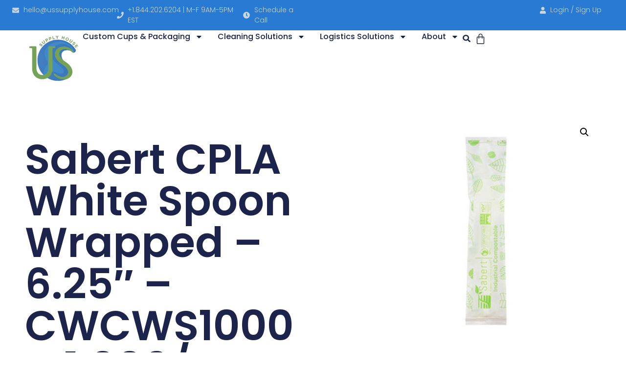

--- FILE ---
content_type: text/html; charset=UTF-8
request_url: https://ussupplyhouse.com/product/sabert-cpla-white-spoon-wrapped-6-25-cwcws1000-1000-case/
body_size: 20263
content:
<!doctype html>
<html lang="en-US">
<head>
	<meta charset="UTF-8">
	<meta name="viewport" content="width=device-width, initial-scale=1">
	<link rel="profile" href="https://gmpg.org/xfn/11">
	<meta name='robots' content='index, follow, max-image-preview:large, max-snippet:-1, max-video-preview:-1' />
	<style>img:is([sizes="auto" i], [sizes^="auto," i]) { contain-intrinsic-size: 3000px 1500px }</style>
	
	<!-- This site is optimized with the Yoast SEO Premium plugin v21.9 (Yoast SEO v26.8) - https://yoast.com/product/yoast-seo-premium-wordpress/ -->
	<title>Sabert CPLA White Spoon Wrapped - 6.25&quot; - CWCWS1000 - 1,000/Case - US Supply House</title>
	<meta name="description" content="Indulge responsibly with Sabert CPLA White Spoon 6.25&quot; ⚡ Eco-friendly white plastic spoons wrapped for a hygienic &amp; sustainable dining experience." />
	<link rel="canonical" href="https://ussupplyhouse.com/product/sabert-cpla-white-spoon-wrapped-6-25-cwcws1000-1000-case/" />
	<meta property="og:locale" content="en_US" />
	<meta property="og:type" content="article" />
	<meta property="og:title" content="Sabert CPLA White Spoon Wrapped - 6.25&quot; - CWCWS1000 - 1,000/Case" />
	<meta property="og:description" content="Indulge responsibly with Sabert CPLA White Spoon 6.25&quot; ⚡ Eco-friendly white plastic spoons wrapped for a hygienic &amp; sustainable dining experience." />
	<meta property="og:url" content="https://ussupplyhouse.com/product/sabert-cpla-white-spoon-wrapped-6-25-cwcws1000-1000-case/" />
	<meta property="og:site_name" content="US Supply House" />
	<meta property="article:modified_time" content="2024-02-17T20:03:01+00:00" />
	<meta property="og:image" content="https://ussupplyhouse.com/wp-content/uploads/2023/12/Sabert-CPLA-White-Spoon-Wrapped-6.25-in-CWCWS1000.jpg" />
	<meta property="og:image:width" content="500" />
	<meta property="og:image:height" content="500" />
	<meta property="og:image:type" content="image/jpeg" />
	<meta name="twitter:card" content="summary_large_image" />
	<meta name="twitter:label1" content="Est. reading time" />
	<meta name="twitter:data1" content="1 minute" />
	<script type="application/ld+json" class="yoast-schema-graph">{"@context":"https://schema.org","@graph":[{"@type":"WebPage","@id":"https://ussupplyhouse.com/product/sabert-cpla-white-spoon-wrapped-6-25-cwcws1000-1000-case/","url":"https://ussupplyhouse.com/product/sabert-cpla-white-spoon-wrapped-6-25-cwcws1000-1000-case/","name":"Sabert CPLA White Spoon Wrapped - 6.25\" - CWCWS1000 - 1,000/Case - US Supply House","isPartOf":{"@id":"https://ussupplyhouse.com/#website"},"primaryImageOfPage":{"@id":"https://ussupplyhouse.com/product/sabert-cpla-white-spoon-wrapped-6-25-cwcws1000-1000-case/#primaryimage"},"image":{"@id":"https://ussupplyhouse.com/product/sabert-cpla-white-spoon-wrapped-6-25-cwcws1000-1000-case/#primaryimage"},"thumbnailUrl":"https://ussupplyhouse.com/wp-content/uploads/2023/12/Sabert-CPLA-White-Spoon-Wrapped-6.25-in-CWCWS1000.jpg","datePublished":"2021-10-22T19:07:00+00:00","dateModified":"2024-02-17T20:03:01+00:00","description":"Indulge responsibly with Sabert CPLA White Spoon 6.25\" ⚡ Eco-friendly white plastic spoons wrapped for a hygienic & sustainable dining experience.","breadcrumb":{"@id":"https://ussupplyhouse.com/product/sabert-cpla-white-spoon-wrapped-6-25-cwcws1000-1000-case/#breadcrumb"},"inLanguage":"en-US","potentialAction":[{"@type":"ReadAction","target":["https://ussupplyhouse.com/product/sabert-cpla-white-spoon-wrapped-6-25-cwcws1000-1000-case/"]}]},{"@type":"ImageObject","inLanguage":"en-US","@id":"https://ussupplyhouse.com/product/sabert-cpla-white-spoon-wrapped-6-25-cwcws1000-1000-case/#primaryimage","url":"https://ussupplyhouse.com/wp-content/uploads/2023/12/Sabert-CPLA-White-Spoon-Wrapped-6.25-in-CWCWS1000.jpg","contentUrl":"https://ussupplyhouse.com/wp-content/uploads/2023/12/Sabert-CPLA-White-Spoon-Wrapped-6.25-in-CWCWS1000.jpg","width":500,"height":500,"caption":"Sabert CPLA White Spoon Wrapped 6.25 in CWCWS1000"},{"@type":"BreadcrumbList","@id":"https://ussupplyhouse.com/product/sabert-cpla-white-spoon-wrapped-6-25-cwcws1000-1000-case/#breadcrumb","itemListElement":[{"@type":"ListItem","position":1,"name":"Home","item":"https://ussupplyhouse.com/"},{"@type":"ListItem","position":2,"name":"Products","item":"https://ussupplyhouse.com/shop/"},{"@type":"ListItem","position":3,"name":"Biodegradable Take Out Food Containers","item":"https://ussupplyhouse.com/product-category/biodegradable-take-out-food-containers/"},{"@type":"ListItem","position":4,"name":"Biodegradable Take Out Cutlery","item":"https://ussupplyhouse.com/product-category/biodegradable-take-out-food-containers/biodegradable-take-out-cutlery/"},{"@type":"ListItem","position":5,"name":"Sabert CPLA White Spoon Wrapped &#8211; 6.25&#8243; &#8211; CWCWS1000 &#8211; 1,000/Case"}]},{"@type":"WebSite","@id":"https://ussupplyhouse.com/#website","url":"https://ussupplyhouse.com/","name":"US Supply House","description":"Custom Biodegradable Cups and More","publisher":{"@id":"https://ussupplyhouse.com/#organization"},"potentialAction":[{"@type":"SearchAction","target":{"@type":"EntryPoint","urlTemplate":"https://ussupplyhouse.com/?s={search_term_string}"},"query-input":{"@type":"PropertyValueSpecification","valueRequired":true,"valueName":"search_term_string"}}],"inLanguage":"en-US"},{"@type":"Organization","@id":"https://ussupplyhouse.com/#organization","name":"US Supply House, LLC","url":"https://ussupplyhouse.com/","logo":{"@type":"ImageObject","inLanguage":"en-US","@id":"https://ussupplyhouse.com/#/schema/logo/image/","url":"https://ussupplyhouse.com/wp-content/uploads/2023/12/US-Web-Logo-350.svg","contentUrl":"https://ussupplyhouse.com/wp-content/uploads/2023/12/US-Web-Logo-350.svg","width":350,"height":321,"caption":"US Supply House, LLC"},"image":{"@id":"https://ussupplyhouse.com/#/schema/logo/image/"},"sameAs":["https://www.linkedin.com/company/us-supply-house"]}]}</script>
	<!-- / Yoast SEO Premium plugin. -->


<link rel='stylesheet' id='berocket_mm_quantity_style-css' href='https://ussupplyhouse.com/wp-content/plugins/minmax-quantity-for-woocommerce/css/shop.css?ver=1.3.8.3' media='all' />
<link rel='stylesheet' id='stripe-main-styles-css' href='https://ussupplyhouse.com/wp-content/mu-plugins/vendor/godaddy/mwc-core/assets/css/stripe-settings.css' media='all' />
<link rel='stylesheet' id='godaddy-payments-payinperson-main-styles-css' href='https://ussupplyhouse.com/wp-content/mu-plugins/vendor/godaddy/mwc-core/assets/css/pay-in-person-method.css' media='all' />
<link rel='stylesheet' id='wp-block-library-css' href='https://ussupplyhouse.com/wp-includes/css/dist/block-library/style.min.css?ver=6.8.3' media='all' />
<style id='global-styles-inline-css'>
:root{--wp--preset--aspect-ratio--square: 1;--wp--preset--aspect-ratio--4-3: 4/3;--wp--preset--aspect-ratio--3-4: 3/4;--wp--preset--aspect-ratio--3-2: 3/2;--wp--preset--aspect-ratio--2-3: 2/3;--wp--preset--aspect-ratio--16-9: 16/9;--wp--preset--aspect-ratio--9-16: 9/16;--wp--preset--color--black: #000000;--wp--preset--color--cyan-bluish-gray: #abb8c3;--wp--preset--color--white: #ffffff;--wp--preset--color--pale-pink: #f78da7;--wp--preset--color--vivid-red: #cf2e2e;--wp--preset--color--luminous-vivid-orange: #ff6900;--wp--preset--color--luminous-vivid-amber: #fcb900;--wp--preset--color--light-green-cyan: #7bdcb5;--wp--preset--color--vivid-green-cyan: #00d084;--wp--preset--color--pale-cyan-blue: #8ed1fc;--wp--preset--color--vivid-cyan-blue: #0693e3;--wp--preset--color--vivid-purple: #9b51e0;--wp--preset--gradient--vivid-cyan-blue-to-vivid-purple: linear-gradient(135deg,rgba(6,147,227,1) 0%,rgb(155,81,224) 100%);--wp--preset--gradient--light-green-cyan-to-vivid-green-cyan: linear-gradient(135deg,rgb(122,220,180) 0%,rgb(0,208,130) 100%);--wp--preset--gradient--luminous-vivid-amber-to-luminous-vivid-orange: linear-gradient(135deg,rgba(252,185,0,1) 0%,rgba(255,105,0,1) 100%);--wp--preset--gradient--luminous-vivid-orange-to-vivid-red: linear-gradient(135deg,rgba(255,105,0,1) 0%,rgb(207,46,46) 100%);--wp--preset--gradient--very-light-gray-to-cyan-bluish-gray: linear-gradient(135deg,rgb(238,238,238) 0%,rgb(169,184,195) 100%);--wp--preset--gradient--cool-to-warm-spectrum: linear-gradient(135deg,rgb(74,234,220) 0%,rgb(151,120,209) 20%,rgb(207,42,186) 40%,rgb(238,44,130) 60%,rgb(251,105,98) 80%,rgb(254,248,76) 100%);--wp--preset--gradient--blush-light-purple: linear-gradient(135deg,rgb(255,206,236) 0%,rgb(152,150,240) 100%);--wp--preset--gradient--blush-bordeaux: linear-gradient(135deg,rgb(254,205,165) 0%,rgb(254,45,45) 50%,rgb(107,0,62) 100%);--wp--preset--gradient--luminous-dusk: linear-gradient(135deg,rgb(255,203,112) 0%,rgb(199,81,192) 50%,rgb(65,88,208) 100%);--wp--preset--gradient--pale-ocean: linear-gradient(135deg,rgb(255,245,203) 0%,rgb(182,227,212) 50%,rgb(51,167,181) 100%);--wp--preset--gradient--electric-grass: linear-gradient(135deg,rgb(202,248,128) 0%,rgb(113,206,126) 100%);--wp--preset--gradient--midnight: linear-gradient(135deg,rgb(2,3,129) 0%,rgb(40,116,252) 100%);--wp--preset--font-size--small: 13px;--wp--preset--font-size--medium: 20px;--wp--preset--font-size--large: 36px;--wp--preset--font-size--x-large: 42px;--wp--preset--spacing--20: 0.44rem;--wp--preset--spacing--30: 0.67rem;--wp--preset--spacing--40: 1rem;--wp--preset--spacing--50: 1.5rem;--wp--preset--spacing--60: 2.25rem;--wp--preset--spacing--70: 3.38rem;--wp--preset--spacing--80: 5.06rem;--wp--preset--shadow--natural: 6px 6px 9px rgba(0, 0, 0, 0.2);--wp--preset--shadow--deep: 12px 12px 50px rgba(0, 0, 0, 0.4);--wp--preset--shadow--sharp: 6px 6px 0px rgba(0, 0, 0, 0.2);--wp--preset--shadow--outlined: 6px 6px 0px -3px rgba(255, 255, 255, 1), 6px 6px rgba(0, 0, 0, 1);--wp--preset--shadow--crisp: 6px 6px 0px rgba(0, 0, 0, 1);}:root { --wp--style--global--content-size: 800px;--wp--style--global--wide-size: 1200px; }:where(body) { margin: 0; }.wp-site-blocks > .alignleft { float: left; margin-right: 2em; }.wp-site-blocks > .alignright { float: right; margin-left: 2em; }.wp-site-blocks > .aligncenter { justify-content: center; margin-left: auto; margin-right: auto; }:where(.wp-site-blocks) > * { margin-block-start: 24px; margin-block-end: 0; }:where(.wp-site-blocks) > :first-child { margin-block-start: 0; }:where(.wp-site-blocks) > :last-child { margin-block-end: 0; }:root { --wp--style--block-gap: 24px; }:root :where(.is-layout-flow) > :first-child{margin-block-start: 0;}:root :where(.is-layout-flow) > :last-child{margin-block-end: 0;}:root :where(.is-layout-flow) > *{margin-block-start: 24px;margin-block-end: 0;}:root :where(.is-layout-constrained) > :first-child{margin-block-start: 0;}:root :where(.is-layout-constrained) > :last-child{margin-block-end: 0;}:root :where(.is-layout-constrained) > *{margin-block-start: 24px;margin-block-end: 0;}:root :where(.is-layout-flex){gap: 24px;}:root :where(.is-layout-grid){gap: 24px;}.is-layout-flow > .alignleft{float: left;margin-inline-start: 0;margin-inline-end: 2em;}.is-layout-flow > .alignright{float: right;margin-inline-start: 2em;margin-inline-end: 0;}.is-layout-flow > .aligncenter{margin-left: auto !important;margin-right: auto !important;}.is-layout-constrained > .alignleft{float: left;margin-inline-start: 0;margin-inline-end: 2em;}.is-layout-constrained > .alignright{float: right;margin-inline-start: 2em;margin-inline-end: 0;}.is-layout-constrained > .aligncenter{margin-left: auto !important;margin-right: auto !important;}.is-layout-constrained > :where(:not(.alignleft):not(.alignright):not(.alignfull)){max-width: var(--wp--style--global--content-size);margin-left: auto !important;margin-right: auto !important;}.is-layout-constrained > .alignwide{max-width: var(--wp--style--global--wide-size);}body .is-layout-flex{display: flex;}.is-layout-flex{flex-wrap: wrap;align-items: center;}.is-layout-flex > :is(*, div){margin: 0;}body .is-layout-grid{display: grid;}.is-layout-grid > :is(*, div){margin: 0;}body{padding-top: 0px;padding-right: 0px;padding-bottom: 0px;padding-left: 0px;}a:where(:not(.wp-element-button)){text-decoration: underline;}:root :where(.wp-element-button, .wp-block-button__link){background-color: #32373c;border-width: 0;color: #fff;font-family: inherit;font-size: inherit;line-height: inherit;padding: calc(0.667em + 2px) calc(1.333em + 2px);text-decoration: none;}.has-black-color{color: var(--wp--preset--color--black) !important;}.has-cyan-bluish-gray-color{color: var(--wp--preset--color--cyan-bluish-gray) !important;}.has-white-color{color: var(--wp--preset--color--white) !important;}.has-pale-pink-color{color: var(--wp--preset--color--pale-pink) !important;}.has-vivid-red-color{color: var(--wp--preset--color--vivid-red) !important;}.has-luminous-vivid-orange-color{color: var(--wp--preset--color--luminous-vivid-orange) !important;}.has-luminous-vivid-amber-color{color: var(--wp--preset--color--luminous-vivid-amber) !important;}.has-light-green-cyan-color{color: var(--wp--preset--color--light-green-cyan) !important;}.has-vivid-green-cyan-color{color: var(--wp--preset--color--vivid-green-cyan) !important;}.has-pale-cyan-blue-color{color: var(--wp--preset--color--pale-cyan-blue) !important;}.has-vivid-cyan-blue-color{color: var(--wp--preset--color--vivid-cyan-blue) !important;}.has-vivid-purple-color{color: var(--wp--preset--color--vivid-purple) !important;}.has-black-background-color{background-color: var(--wp--preset--color--black) !important;}.has-cyan-bluish-gray-background-color{background-color: var(--wp--preset--color--cyan-bluish-gray) !important;}.has-white-background-color{background-color: var(--wp--preset--color--white) !important;}.has-pale-pink-background-color{background-color: var(--wp--preset--color--pale-pink) !important;}.has-vivid-red-background-color{background-color: var(--wp--preset--color--vivid-red) !important;}.has-luminous-vivid-orange-background-color{background-color: var(--wp--preset--color--luminous-vivid-orange) !important;}.has-luminous-vivid-amber-background-color{background-color: var(--wp--preset--color--luminous-vivid-amber) !important;}.has-light-green-cyan-background-color{background-color: var(--wp--preset--color--light-green-cyan) !important;}.has-vivid-green-cyan-background-color{background-color: var(--wp--preset--color--vivid-green-cyan) !important;}.has-pale-cyan-blue-background-color{background-color: var(--wp--preset--color--pale-cyan-blue) !important;}.has-vivid-cyan-blue-background-color{background-color: var(--wp--preset--color--vivid-cyan-blue) !important;}.has-vivid-purple-background-color{background-color: var(--wp--preset--color--vivid-purple) !important;}.has-black-border-color{border-color: var(--wp--preset--color--black) !important;}.has-cyan-bluish-gray-border-color{border-color: var(--wp--preset--color--cyan-bluish-gray) !important;}.has-white-border-color{border-color: var(--wp--preset--color--white) !important;}.has-pale-pink-border-color{border-color: var(--wp--preset--color--pale-pink) !important;}.has-vivid-red-border-color{border-color: var(--wp--preset--color--vivid-red) !important;}.has-luminous-vivid-orange-border-color{border-color: var(--wp--preset--color--luminous-vivid-orange) !important;}.has-luminous-vivid-amber-border-color{border-color: var(--wp--preset--color--luminous-vivid-amber) !important;}.has-light-green-cyan-border-color{border-color: var(--wp--preset--color--light-green-cyan) !important;}.has-vivid-green-cyan-border-color{border-color: var(--wp--preset--color--vivid-green-cyan) !important;}.has-pale-cyan-blue-border-color{border-color: var(--wp--preset--color--pale-cyan-blue) !important;}.has-vivid-cyan-blue-border-color{border-color: var(--wp--preset--color--vivid-cyan-blue) !important;}.has-vivid-purple-border-color{border-color: var(--wp--preset--color--vivid-purple) !important;}.has-vivid-cyan-blue-to-vivid-purple-gradient-background{background: var(--wp--preset--gradient--vivid-cyan-blue-to-vivid-purple) !important;}.has-light-green-cyan-to-vivid-green-cyan-gradient-background{background: var(--wp--preset--gradient--light-green-cyan-to-vivid-green-cyan) !important;}.has-luminous-vivid-amber-to-luminous-vivid-orange-gradient-background{background: var(--wp--preset--gradient--luminous-vivid-amber-to-luminous-vivid-orange) !important;}.has-luminous-vivid-orange-to-vivid-red-gradient-background{background: var(--wp--preset--gradient--luminous-vivid-orange-to-vivid-red) !important;}.has-very-light-gray-to-cyan-bluish-gray-gradient-background{background: var(--wp--preset--gradient--very-light-gray-to-cyan-bluish-gray) !important;}.has-cool-to-warm-spectrum-gradient-background{background: var(--wp--preset--gradient--cool-to-warm-spectrum) !important;}.has-blush-light-purple-gradient-background{background: var(--wp--preset--gradient--blush-light-purple) !important;}.has-blush-bordeaux-gradient-background{background: var(--wp--preset--gradient--blush-bordeaux) !important;}.has-luminous-dusk-gradient-background{background: var(--wp--preset--gradient--luminous-dusk) !important;}.has-pale-ocean-gradient-background{background: var(--wp--preset--gradient--pale-ocean) !important;}.has-electric-grass-gradient-background{background: var(--wp--preset--gradient--electric-grass) !important;}.has-midnight-gradient-background{background: var(--wp--preset--gradient--midnight) !important;}.has-small-font-size{font-size: var(--wp--preset--font-size--small) !important;}.has-medium-font-size{font-size: var(--wp--preset--font-size--medium) !important;}.has-large-font-size{font-size: var(--wp--preset--font-size--large) !important;}.has-x-large-font-size{font-size: var(--wp--preset--font-size--x-large) !important;}
:root :where(.wp-block-pullquote){font-size: 1.5em;line-height: 1.6;}
</style>
<link rel='stylesheet' id='photoswipe-css' href='https://ussupplyhouse.com/wp-content/plugins/woocommerce/assets/css/photoswipe/photoswipe.min.css?ver=10.4.3' media='all' />
<link rel='stylesheet' id='photoswipe-default-skin-css' href='https://ussupplyhouse.com/wp-content/plugins/woocommerce/assets/css/photoswipe/default-skin/default-skin.min.css?ver=10.4.3' media='all' />
<link rel='stylesheet' id='woocommerce-layout-css' href='https://ussupplyhouse.com/wp-content/plugins/woocommerce/assets/css/woocommerce-layout.css?ver=10.4.3' media='all' />
<style id='woocommerce-layout-inline-css'>

	.infinite-scroll .woocommerce-pagination {
		display: none;
	}
</style>
<link rel='stylesheet' id='woocommerce-smallscreen-css' href='https://ussupplyhouse.com/wp-content/plugins/woocommerce/assets/css/woocommerce-smallscreen.css?ver=10.4.3' media='only screen and (max-width: 768px)' />
<link rel='stylesheet' id='woocommerce-general-css' href='https://ussupplyhouse.com/wp-content/plugins/woocommerce/assets/css/woocommerce.css?ver=10.4.3' media='all' />
<style id='woocommerce-inline-inline-css'>
.woocommerce form .form-row .required { visibility: visible; }
</style>
<link rel='stylesheet' id='wp-components-css' href='https://ussupplyhouse.com/wp-includes/css/dist/components/style.min.css?ver=6.8.3' media='all' />
<link rel='stylesheet' id='godaddy-styles-css' href='https://ussupplyhouse.com/wp-content/mu-plugins/vendor/wpex/godaddy-launch/includes/Dependencies/GoDaddy/Styles/build/latest.css?ver=2.0.2' media='all' />
<link rel='stylesheet' id='hello-elementor-css' href='https://ussupplyhouse.com/wp-content/themes/hello-elementor/assets/css/reset.css?ver=3.4.6' media='all' />
<link rel='stylesheet' id='hello-elementor-theme-style-css' href='https://ussupplyhouse.com/wp-content/themes/hello-elementor/assets/css/theme.css?ver=3.4.6' media='all' />
<link rel='stylesheet' id='hello-elementor-header-footer-css' href='https://ussupplyhouse.com/wp-content/themes/hello-elementor/assets/css/header-footer.css?ver=3.4.6' media='all' />
<link rel='stylesheet' id='elementor-frontend-css' href='https://ussupplyhouse.com/wp-content/uploads/elementor/css/custom-frontend.min.css?ver=1769729077' media='all' />
<link rel='stylesheet' id='elementor-post-14418-css' href='https://ussupplyhouse.com/wp-content/uploads/elementor/css/post-14418.css?ver=1769729078' media='all' />
<link rel='stylesheet' id='widget-icon-list-css' href='https://ussupplyhouse.com/wp-content/uploads/elementor/css/custom-widget-icon-list.min.css?ver=1769729077' media='all' />
<link rel='stylesheet' id='e-sticky-css' href='https://ussupplyhouse.com/wp-content/plugins/elementor-pro/assets/css/modules/sticky.min.css?ver=3.34.4' media='all' />
<link rel='stylesheet' id='widget-image-css' href='https://ussupplyhouse.com/wp-content/plugins/elementor/assets/css/widget-image.min.css?ver=3.34.4' media='all' />
<link rel='stylesheet' id='widget-nav-menu-css' href='https://ussupplyhouse.com/wp-content/uploads/elementor/css/custom-pro-widget-nav-menu.min.css?ver=1769729078' media='all' />
<link rel='stylesheet' id='widget-search-form-css' href='https://ussupplyhouse.com/wp-content/plugins/elementor-pro/assets/css/widget-search-form.min.css?ver=3.34.4' media='all' />
<link rel='stylesheet' id='widget-woocommerce-menu-cart-css' href='https://ussupplyhouse.com/wp-content/uploads/elementor/css/custom-pro-widget-woocommerce-menu-cart.min.css?ver=1769729078' media='all' />
<link rel='stylesheet' id='widget-image-box-css' href='https://ussupplyhouse.com/wp-content/uploads/elementor/css/custom-widget-image-box.min.css?ver=1769729077' media='all' />
<link rel='stylesheet' id='widget-social-icons-css' href='https://ussupplyhouse.com/wp-content/plugins/elementor/assets/css/widget-social-icons.min.css?ver=3.34.4' media='all' />
<link rel='stylesheet' id='e-apple-webkit-css' href='https://ussupplyhouse.com/wp-content/uploads/elementor/css/custom-apple-webkit.min.css?ver=1769729077' media='all' />
<link rel='stylesheet' id='widget-heading-css' href='https://ussupplyhouse.com/wp-content/plugins/elementor/assets/css/widget-heading.min.css?ver=3.34.4' media='all' />
<link rel='stylesheet' id='e-animation-shrink-css' href='https://ussupplyhouse.com/wp-content/plugins/elementor/assets/lib/animations/styles/e-animation-shrink.min.css?ver=3.34.4' media='all' />
<link rel='stylesheet' id='widget-form-css' href='https://ussupplyhouse.com/wp-content/plugins/elementor-pro/assets/css/widget-form.min.css?ver=3.34.4' media='all' />
<link rel='stylesheet' id='widget-woocommerce-notices-css' href='https://ussupplyhouse.com/wp-content/plugins/elementor-pro/assets/css/widget-woocommerce-notices.min.css?ver=3.34.4' media='all' />
<link rel='stylesheet' id='widget-woocommerce-product-price-css' href='https://ussupplyhouse.com/wp-content/plugins/elementor-pro/assets/css/widget-woocommerce-product-price.min.css?ver=3.34.4' media='all' />
<link rel='stylesheet' id='widget-woocommerce-product-add-to-cart-css' href='https://ussupplyhouse.com/wp-content/uploads/elementor/css/custom-pro-widget-woocommerce-product-add-to-cart.min.css?ver=1769729078' media='all' />
<link rel='stylesheet' id='widget-woocommerce-product-images-css' href='https://ussupplyhouse.com/wp-content/plugins/elementor-pro/assets/css/widget-woocommerce-product-images.min.css?ver=3.34.4' media='all' />
<link rel='stylesheet' id='widget-woocommerce-products-css' href='https://ussupplyhouse.com/wp-content/plugins/elementor-pro/assets/css/widget-woocommerce-products.min.css?ver=3.34.4' media='all' />
<link rel='stylesheet' id='elementor-post-14442-css' href='https://ussupplyhouse.com/wp-content/uploads/elementor/css/post-14442.css?ver=1769729079' media='all' />
<link rel='stylesheet' id='elementor-post-14426-css' href='https://ussupplyhouse.com/wp-content/uploads/elementor/css/post-14426.css?ver=1769729079' media='all' />
<link rel='stylesheet' id='elementor-post-14446-css' href='https://ussupplyhouse.com/wp-content/uploads/elementor/css/post-14446.css?ver=1769729295' media='all' />
<link rel='stylesheet' id='e-woocommerce-notices-css' href='https://ussupplyhouse.com/wp-content/plugins/elementor-pro/assets/css/woocommerce-notices.min.css?ver=3.34.4' media='all' />
<link rel='stylesheet' id='elementor-gf-poppins-css' href='https://fonts.googleapis.com/css?family=Poppins:100,100italic,200,200italic,300,300italic,400,400italic,500,500italic,600,600italic,700,700italic,800,800italic,900,900italic&#038;display=swap' media='all' />
<link rel='stylesheet' id='elementor-gf-nunitosans-css' href='https://fonts.googleapis.com/css?family=Nunito+Sans:100,100italic,200,200italic,300,300italic,400,400italic,500,500italic,600,600italic,700,700italic,800,800italic,900,900italic&#038;display=swap' media='all' />
<script src="https://ussupplyhouse.com/wp-includes/js/jquery/jquery.min.js?ver=3.7.1" id="jquery-core-js"></script>
<script src="https://ussupplyhouse.com/wp-includes/js/jquery/jquery-migrate.min.js?ver=3.4.1" id="jquery-migrate-js"></script>
<script src="https://ussupplyhouse.com/wp-content/plugins/minmax-quantity-for-woocommerce/js/frontend.js?ver=6.8.3" id="berocket-front-cart-js-js"></script>
<script src="https://ussupplyhouse.com/wp-content/plugins/woocommerce/assets/js/jquery-blockui/jquery.blockUI.min.js?ver=2.7.0-wc.10.4.3" id="wc-jquery-blockui-js" defer data-wp-strategy="defer"></script>
<script id="wc-add-to-cart-js-extra">
var wc_add_to_cart_params = {"ajax_url":"\/wp-admin\/admin-ajax.php","wc_ajax_url":"\/?wc-ajax=%%endpoint%%","i18n_view_cart":"View cart","cart_url":"https:\/\/ussupplyhouse.com\/cart\/","is_cart":"","cart_redirect_after_add":"no"};
</script>
<script src="https://ussupplyhouse.com/wp-content/plugins/woocommerce/assets/js/frontend/add-to-cart.min.js?ver=10.4.3" id="wc-add-to-cart-js" defer data-wp-strategy="defer"></script>
<script src="https://ussupplyhouse.com/wp-content/plugins/woocommerce/assets/js/zoom/jquery.zoom.min.js?ver=1.7.21-wc.10.4.3" id="wc-zoom-js" defer data-wp-strategy="defer"></script>
<script src="https://ussupplyhouse.com/wp-content/plugins/woocommerce/assets/js/flexslider/jquery.flexslider.min.js?ver=2.7.2-wc.10.4.3" id="wc-flexslider-js" defer data-wp-strategy="defer"></script>
<script src="https://ussupplyhouse.com/wp-content/plugins/woocommerce/assets/js/photoswipe/photoswipe.min.js?ver=4.1.1-wc.10.4.3" id="wc-photoswipe-js" defer data-wp-strategy="defer"></script>
<script src="https://ussupplyhouse.com/wp-content/plugins/woocommerce/assets/js/photoswipe/photoswipe-ui-default.min.js?ver=4.1.1-wc.10.4.3" id="wc-photoswipe-ui-default-js" defer data-wp-strategy="defer"></script>
<script id="wc-single-product-js-extra">
var wc_single_product_params = {"i18n_required_rating_text":"Please select a rating","i18n_rating_options":["1 of 5 stars","2 of 5 stars","3 of 5 stars","4 of 5 stars","5 of 5 stars"],"i18n_product_gallery_trigger_text":"View full-screen image gallery","review_rating_required":"yes","flexslider":{"rtl":false,"animation":"slide","smoothHeight":true,"directionNav":false,"controlNav":"thumbnails","slideshow":false,"animationSpeed":500,"animationLoop":false,"allowOneSlide":false},"zoom_enabled":"1","zoom_options":[],"photoswipe_enabled":"1","photoswipe_options":{"shareEl":false,"closeOnScroll":false,"history":false,"hideAnimationDuration":0,"showAnimationDuration":0},"flexslider_enabled":"1"};
</script>
<script src="https://ussupplyhouse.com/wp-content/plugins/woocommerce/assets/js/frontend/single-product.min.js?ver=10.4.3" id="wc-single-product-js" defer data-wp-strategy="defer"></script>
<script src="https://ussupplyhouse.com/wp-content/plugins/woocommerce/assets/js/js-cookie/js.cookie.min.js?ver=2.1.4-wc.10.4.3" id="wc-js-cookie-js" defer data-wp-strategy="defer"></script>
<script id="woocommerce-js-extra">
var woocommerce_params = {"ajax_url":"\/wp-admin\/admin-ajax.php","wc_ajax_url":"\/?wc-ajax=%%endpoint%%","i18n_password_show":"Show password","i18n_password_hide":"Hide password"};
</script>
<script src="https://ussupplyhouse.com/wp-content/plugins/woocommerce/assets/js/frontend/woocommerce.min.js?ver=10.4.3" id="woocommerce-js" defer data-wp-strategy="defer"></script>
<style></style>	<noscript><style>.woocommerce-product-gallery{ opacity: 1 !important; }</style></noscript>
	<meta name="generator" content="Elementor 3.34.4; features: e_font_icon_svg, additional_custom_breakpoints; settings: css_print_method-external, google_font-enabled, font_display-swap">
			<style>
				.e-con.e-parent:nth-of-type(n+4):not(.e-lazyloaded):not(.e-no-lazyload),
				.e-con.e-parent:nth-of-type(n+4):not(.e-lazyloaded):not(.e-no-lazyload) * {
					background-image: none !important;
				}
				@media screen and (max-height: 1024px) {
					.e-con.e-parent:nth-of-type(n+3):not(.e-lazyloaded):not(.e-no-lazyload),
					.e-con.e-parent:nth-of-type(n+3):not(.e-lazyloaded):not(.e-no-lazyload) * {
						background-image: none !important;
					}
				}
				@media screen and (max-height: 640px) {
					.e-con.e-parent:nth-of-type(n+2):not(.e-lazyloaded):not(.e-no-lazyload),
					.e-con.e-parent:nth-of-type(n+2):not(.e-lazyloaded):not(.e-no-lazyload) * {
						background-image: none !important;
					}
				}
			</style>
			<!-- Start of  Zendesk Widget script -->
<script id="ze-snippet" src="https://static.zdassets.com/ekr/snippet.js?key=487faa02-5531-4ba1-867b-67d563d82a4d"> </script>
<!-- End of  Zendesk Widget script --><link rel="icon" href="https://ussupplyhouse.com/wp-content/uploads/2024/01/cropped-US-Web-Logo-550-512-32x32.png" sizes="32x32" />
<link rel="icon" href="https://ussupplyhouse.com/wp-content/uploads/2024/01/cropped-US-Web-Logo-550-512-192x192.png" sizes="192x192" />
<link rel="apple-touch-icon" href="https://ussupplyhouse.com/wp-content/uploads/2024/01/cropped-US-Web-Logo-550-512-180x180.png" />
<meta name="msapplication-TileImage" content="https://ussupplyhouse.com/wp-content/uploads/2024/01/cropped-US-Web-Logo-550-512-270x270.png" />
		<style id="wp-custom-css">
			.related.products a.button.product_type_simple.add_to_cart_button.ajax_add_to_cart {
    display: none;
}

.related.products a.button.product_type_simple {
    display: none !important;
}
#elementor-popup-modal-14422 {
    display: none!important;
}		</style>
		</head>
<body class="wp-singular product-template-default single single-product postid-13414 wp-custom-logo wp-embed-responsive wp-theme-hello-elementor theme-hello-elementor woocommerce woocommerce-page woocommerce-no-js hello-elementor-default e-wc-error-notice e-wc-message-notice e-wc-info-notice elementor-default elementor-template-full-width elementor-kit-14418 elementor-page-14446">


<a class="skip-link screen-reader-text" href="#content">Skip to content</a>

		<header data-elementor-type="header" data-elementor-id="14442" class="elementor elementor-14442 elementor-location-header" data-elementor-post-type="elementor_library">
			<div class="elementor-element elementor-element-02bca9d e-con-full e-flex e-con e-parent" data-id="02bca9d" data-element_type="container" data-settings="{&quot;background_background&quot;:&quot;classic&quot;}">
		<div class="elementor-element elementor-element-6a8e3da e-flex e-con-boxed e-con e-child" data-id="6a8e3da" data-element_type="container">
					<div class="e-con-inner">
				<div class="elementor-element elementor-element-1c99faa elementor-icon-list--layout-traditional elementor-list-item-link-full_width elementor-widget elementor-widget-icon-list" data-id="1c99faa" data-element_type="widget" data-widget_type="icon-list.default">
				<div class="elementor-widget-container">
							<ul class="elementor-icon-list-items">
							<li class="elementor-icon-list-item">
											<a href="mailto:hello@ussupplyhouse.com">

												<span class="elementor-icon-list-icon">
							<svg aria-hidden="true" class="e-font-icon-svg e-fas-envelope" viewBox="0 0 512 512" xmlns="http://www.w3.org/2000/svg"><path d="M502.3 190.8c3.9-3.1 9.7-.2 9.7 4.7V400c0 26.5-21.5 48-48 48H48c-26.5 0-48-21.5-48-48V195.6c0-5 5.7-7.8 9.7-4.7 22.4 17.4 52.1 39.5 154.1 113.6 21.1 15.4 56.7 47.8 92.2 47.6 35.7.3 72-32.8 92.3-47.6 102-74.1 131.6-96.3 154-113.7zM256 320c23.2.4 56.6-29.2 73.4-41.4 132.7-96.3 142.8-104.7 173.4-128.7 5.8-4.5 9.2-11.5 9.2-18.9v-19c0-26.5-21.5-48-48-48H48C21.5 64 0 85.5 0 112v19c0 7.4 3.4 14.3 9.2 18.9 30.6 23.9 40.7 32.4 173.4 128.7 16.8 12.2 50.2 41.8 73.4 41.4z"></path></svg>						</span>
										<span class="elementor-icon-list-text">hello@ussupplyhouse.com</span>
											</a>
									</li>
						</ul>
						</div>
				</div>
				<div class="elementor-element elementor-element-67a666c elementor-icon-list--layout-traditional elementor-list-item-link-full_width elementor-widget elementor-widget-icon-list" data-id="67a666c" data-element_type="widget" data-widget_type="icon-list.default">
				<div class="elementor-widget-container">
							<ul class="elementor-icon-list-items">
							<li class="elementor-icon-list-item">
											<a href="tel:+13056766777" data-wpel-link="internal" rel="follow">

												<span class="elementor-icon-list-icon">
							<svg aria-hidden="true" class="e-font-icon-svg e-fas-phone" viewBox="0 0 512 512" xmlns="http://www.w3.org/2000/svg"><path d="M493.4 24.6l-104-24c-11.3-2.6-22.9 3.3-27.5 13.9l-48 112c-4.2 9.8-1.4 21.3 6.9 28l60.6 49.6c-36 76.7-98.9 140.5-177.2 177.2l-49.6-60.6c-6.8-8.3-18.2-11.1-28-6.9l-112 48C3.9 366.5-2 378.1.6 389.4l24 104C27.1 504.2 36.7 512 48 512c256.1 0 464-207.5 464-464 0-11.2-7.7-20.9-18.6-23.4z"></path></svg>						</span>
										<span class="elementor-icon-list-text">+1.844.202.6204 | M-F 9AM-5PM EST</span>
											</a>
									</li>
						</ul>
						</div>
				</div>
				<div class="elementor-element elementor-element-77b338d elementor-icon-list--layout-traditional elementor-list-item-link-full_width elementor-widget elementor-widget-icon-list" data-id="77b338d" data-element_type="widget" data-widget_type="icon-list.default">
				<div class="elementor-widget-container">
							<ul class="elementor-icon-list-items">
							<li class="elementor-icon-list-item">
											<a href="https://calendly.com/usshcustomerservice/biodegradable-take-out-containers" data-wpel-link="external" rel="nofollow">

												<span class="elementor-icon-list-icon">
							<svg aria-hidden="true" class="e-font-icon-svg e-fas-clock" viewBox="0 0 512 512" xmlns="http://www.w3.org/2000/svg"><path d="M256,8C119,8,8,119,8,256S119,504,256,504,504,393,504,256,393,8,256,8Zm92.49,313h0l-20,25a16,16,0,0,1-22.49,2.5h0l-67-49.72a40,40,0,0,1-15-31.23V112a16,16,0,0,1,16-16h32a16,16,0,0,1,16,16V256l58,42.5A16,16,0,0,1,348.49,321Z"></path></svg>						</span>
										<span class="elementor-icon-list-text">Schedule a Call</span>
											</a>
									</li>
						</ul>
						</div>
				</div>
					</div>
				</div>
		<div class="elementor-element elementor-element-d195167 e-flex e-con-boxed e-con e-child" data-id="d195167" data-element_type="container">
					<div class="e-con-inner">
				<div class="elementor-element elementor-element-f7959b7 elementor-icon-list--layout-traditional elementor-list-item-link-full_width elementor-widget elementor-widget-icon-list" data-id="f7959b7" data-element_type="widget" data-widget_type="icon-list.default">
				<div class="elementor-widget-container">
							<ul class="elementor-icon-list-items">
							<li class="elementor-icon-list-item">
											<a href="https://ussupplyhouse.com/my-account-2/" rel="follow" data-wpel-link="internal">

												<span class="elementor-icon-list-icon">
							<svg aria-hidden="true" class="e-font-icon-svg e-fas-user" viewBox="0 0 448 512" xmlns="http://www.w3.org/2000/svg"><path d="M224 256c70.7 0 128-57.3 128-128S294.7 0 224 0 96 57.3 96 128s57.3 128 128 128zm89.6 32h-16.7c-22.2 10.2-46.9 16-72.9 16s-50.6-5.8-72.9-16h-16.7C60.2 288 0 348.2 0 422.4V464c0 26.5 21.5 48 48 48h352c26.5 0 48-21.5 48-48v-41.6c0-74.2-60.2-134.4-134.4-134.4z"></path></svg>						</span>
										<span class="elementor-icon-list-text">Login / Sign Up</span>
											</a>
									</li>
						</ul>
						</div>
				</div>
					</div>
				</div>
				</div>
		<header class="elementor-element elementor-element-1642016 e-con-full e-flex e-con e-parent" data-id="1642016" data-element_type="container" data-settings="{&quot;background_background&quot;:&quot;classic&quot;,&quot;sticky&quot;:&quot;top&quot;,&quot;sticky_on&quot;:[&quot;widescreen&quot;,&quot;desktop&quot;,&quot;laptop&quot;,&quot;tablet_extra&quot;,&quot;tablet&quot;,&quot;mobile_extra&quot;,&quot;mobile&quot;],&quot;sticky_offset&quot;:0,&quot;sticky_effects_offset&quot;:0,&quot;sticky_anchor_link_offset&quot;:0}">
		<div class="elementor-element elementor-element-78b6f594 e-con-full e-flex e-con e-child" data-id="78b6f594" data-element_type="container" data-settings="{&quot;sticky&quot;:&quot;top&quot;,&quot;sticky_on&quot;:[&quot;widescreen&quot;,&quot;desktop&quot;,&quot;laptop&quot;,&quot;tablet_extra&quot;,&quot;tablet&quot;,&quot;mobile_extra&quot;,&quot;mobile&quot;],&quot;sticky_offset&quot;:0,&quot;sticky_effects_offset&quot;:0,&quot;sticky_anchor_link_offset&quot;:0}">
				<div class="elementor-element elementor-element-663c93d7 elementor-widget__width-inherit elementor-widget elementor-widget-theme-site-logo elementor-widget-image" data-id="663c93d7" data-element_type="widget" data-settings="{&quot;sticky&quot;:&quot;top&quot;,&quot;sticky_on&quot;:[&quot;widescreen&quot;,&quot;desktop&quot;,&quot;laptop&quot;,&quot;tablet_extra&quot;,&quot;tablet&quot;,&quot;mobile_extra&quot;,&quot;mobile&quot;],&quot;sticky_offset&quot;:0,&quot;sticky_effects_offset&quot;:0,&quot;sticky_anchor_link_offset&quot;:0}" data-widget_type="theme-site-logo.default">
				<div class="elementor-widget-container">
											<a href="https://ussupplyhouse.com" data-wpel-link="internal" rel="follow">
			<img fetchpriority="high" width="350" height="321" src="https://ussupplyhouse.com/wp-content/uploads/2023/12/US-Web-Logo-350.svg" class="attachment-full size-full wp-image-14663" alt="US Web Logo" />				</a>
											</div>
				</div>
				</div>
		<div class="elementor-element elementor-element-4376ab2a e-con-full e-flex e-con e-child" data-id="4376ab2a" data-element_type="container" data-settings="{&quot;sticky&quot;:&quot;top&quot;,&quot;sticky_on&quot;:[&quot;widescreen&quot;,&quot;desktop&quot;,&quot;laptop&quot;,&quot;tablet_extra&quot;,&quot;tablet&quot;,&quot;mobile_extra&quot;,&quot;mobile&quot;],&quot;sticky_offset&quot;:0,&quot;sticky_effects_offset&quot;:0,&quot;sticky_anchor_link_offset&quot;:0}">
				<div class="elementor-element elementor-element-4eff3d39 elementor-nav-menu--dropdown-mobile elementor-nav-menu--stretch elementor-nav-menu__align-start elementor-nav-menu__text-align-aside elementor-nav-menu--toggle elementor-nav-menu--burger elementor-widget elementor-widget-nav-menu" data-id="4eff3d39" data-element_type="widget" data-settings="{&quot;full_width&quot;:&quot;stretch&quot;,&quot;layout&quot;:&quot;horizontal&quot;,&quot;submenu_icon&quot;:{&quot;value&quot;:&quot;&lt;svg aria-hidden=\&quot;true\&quot; class=\&quot;e-font-icon-svg e-fas-caret-down\&quot; viewBox=\&quot;0 0 320 512\&quot; xmlns=\&quot;http:\/\/www.w3.org\/2000\/svg\&quot;&gt;&lt;path d=\&quot;M31.3 192h257.3c17.8 0 26.7 21.5 14.1 34.1L174.1 354.8c-7.8 7.8-20.5 7.8-28.3 0L17.2 226.1C4.6 213.5 13.5 192 31.3 192z\&quot;&gt;&lt;\/path&gt;&lt;\/svg&gt;&quot;,&quot;library&quot;:&quot;fa-solid&quot;},&quot;toggle&quot;:&quot;burger&quot;}" data-widget_type="nav-menu.default">
				<div class="elementor-widget-container">
								<nav aria-label="Menu" class="elementor-nav-menu--main elementor-nav-menu__container elementor-nav-menu--layout-horizontal e--pointer-underline e--animation-fade">
				<ul id="menu-1-4eff3d39" class="elementor-nav-menu"><li class="menu-item menu-item-type-custom menu-item-object-custom menu-item-has-children menu-item-15613"><a href="#" class="elementor-item elementor-item-anchor">Custom Cups &#038; Packaging</a>
<ul class="sub-menu elementor-nav-menu--dropdown">
	<li class="menu-item menu-item-type-custom menu-item-object-custom menu-item-has-children menu-item-15607"><a href="#" class="elementor-sub-item elementor-item-anchor">Custom Cold Cups</a>
	<ul class="sub-menu elementor-nav-menu--dropdown">
		<li class="menu-item menu-item-type-custom menu-item-object-custom menu-item-has-children menu-item-15609"><a href="#" class="elementor-sub-item elementor-item-anchor">Compostable</a>
		<ul class="sub-menu elementor-nav-menu--dropdown">
			<li class="menu-item menu-item-type-custom menu-item-object-custom menu-item-18290"><a href="https://ussupplyhouse.com/product-category/custom-biodegradable-cups/custom-printed-compostable-pla-plastic-cups/" class="elementor-sub-item" data-wpel-link="internal" rel="follow">All Sizes</a></li>
			<li class="menu-item menu-item-type-custom menu-item-object-custom menu-item-14614"><a href="https://ussupplyhouse.com/product/custom-printed-compostable-plastic-cup-4-oz/" class="elementor-sub-item" data-wpel-link="internal" rel="follow">4 oz</a></li>
			<li class="menu-item menu-item-type-custom menu-item-object-custom menu-item-14615"><a href="https://ussupplyhouse.com/product/custom-printed-compostable-plastic-cup-5-oz/" class="elementor-sub-item" data-wpel-link="internal" rel="follow">5 oz</a></li>
			<li class="menu-item menu-item-type-custom menu-item-object-custom menu-item-14616"><a href="https://ussupplyhouse.com/product/custom-printed-compostable-plastic-cup-6-oz/" class="elementor-sub-item" data-wpel-link="internal" rel="follow">6 oz</a></li>
			<li class="menu-item menu-item-type-custom menu-item-object-custom menu-item-14617"><a href="https://ussupplyhouse.com/product/custom-printed-compostable-plastic-cup-7-oz/" class="elementor-sub-item" data-wpel-link="internal" rel="follow">7 oz</a></li>
			<li class="menu-item menu-item-type-custom menu-item-object-custom menu-item-14603"><a href="https://ussupplyhouse.com/product/custom-printed-compostable-plastic-cup-9-oz/" class="elementor-sub-item" data-wpel-link="internal" rel="follow">9 oz</a></li>
			<li class="menu-item menu-item-type-custom menu-item-object-custom menu-item-14604"><a href="https://ussupplyhouse.com/product/custom-printed-compostable-plastic-cup-12-oz/" class="elementor-sub-item" data-wpel-link="internal" rel="follow">12 oz</a></li>
			<li class="menu-item menu-item-type-custom menu-item-object-custom menu-item-14605"><a href="https://ussupplyhouse.com/product/custom-printed-compostable-plastic-cup-16-oz/" class="elementor-sub-item" data-wpel-link="internal" rel="follow">16 oz</a></li>
			<li class="menu-item menu-item-type-custom menu-item-object-custom menu-item-14619"><a href="https://ussupplyhouse.com/product/custom-printed-compostable-plastic-cup-20-oz/" class="elementor-sub-item" data-wpel-link="internal" rel="follow">20 oz</a></li>
			<li class="menu-item menu-item-type-custom menu-item-object-custom menu-item-14620"><a href="https://ussupplyhouse.com/product/custom-printed-compostable-plastic-cup-24-oz/" class="elementor-sub-item" data-wpel-link="internal" rel="follow">24 oz</a></li>
			<li class="menu-item menu-item-type-custom menu-item-object-custom menu-item-14621"><a href="https://ussupplyhouse.com/product/custom-printed-compostable-plastic-cup-32-oz/" class="elementor-sub-item" data-wpel-link="internal" rel="follow">32 oz</a></li>
		</ul>
</li>
		<li class="menu-item menu-item-type-custom menu-item-object-custom menu-item-has-children menu-item-15610"><a href="#" class="elementor-sub-item elementor-item-anchor">Recyclable</a>
		<ul class="sub-menu elementor-nav-menu--dropdown">
			<li class="menu-item menu-item-type-custom menu-item-object-custom menu-item-18286"><a href="https://ussupplyhouse.com/product-category/custom-biodegradable-take-out-food-containers/custom-printed-recycled-pet-plastic-cups/#" class="elementor-sub-item elementor-item-anchor" data-wpel-link="internal" rel="follow">All Sizes</a></li>
			<li class="menu-item menu-item-type-custom menu-item-object-custom menu-item-14650"><a href="https://ussupplyhouse.com/product/custom-printed-recyclable-plastic-cup-4-oz/" class="elementor-sub-item" data-wpel-link="internal" rel="follow">4 oz</a></li>
			<li class="menu-item menu-item-type-custom menu-item-object-custom menu-item-14651"><a href="https://ussupplyhouse.com/product/custom-printed-recyclable-plastic-cup-5-oz/" class="elementor-sub-item" data-wpel-link="internal" rel="follow">5 oz</a></li>
			<li class="menu-item menu-item-type-custom menu-item-object-custom menu-item-14652"><a href="https://ussupplyhouse.com/product/custom-printed-recyclable-plastic-cup-6-oz/" class="elementor-sub-item" data-wpel-link="internal" rel="follow">6 oz</a></li>
			<li class="menu-item menu-item-type-custom menu-item-object-custom menu-item-14653"><a href="https://ussupplyhouse.com/product/custom-printed-recyclable-plastic-cup-7-oz/" class="elementor-sub-item" data-wpel-link="internal" rel="follow">7 oz</a></li>
			<li class="menu-item menu-item-type-custom menu-item-object-custom menu-item-14606"><a href="https://ussupplyhouse.com/product/custom-printed-recyclable-plastic-cup-9-oz/" class="elementor-sub-item" data-wpel-link="internal" rel="follow">9 oz</a></li>
			<li class="menu-item menu-item-type-custom menu-item-object-custom menu-item-14607"><a href="https://ussupplyhouse.com/product/custom-printed-recyclable-plastic-cup-12-oz/" class="elementor-sub-item" data-wpel-link="internal" rel="follow">12 oz</a></li>
			<li class="menu-item menu-item-type-custom menu-item-object-custom menu-item-14608"><a href="https://ussupplyhouse.com/product/custom-printed-recyclable-plastic-cup-16-oz/" class="elementor-sub-item" data-wpel-link="internal" rel="follow">16 oz</a></li>
			<li class="menu-item menu-item-type-custom menu-item-object-custom menu-item-14655"><a href="https://ussupplyhouse.com/product/custom-printed-recyclable-plastic-cup-20-oz/" class="elementor-sub-item" data-wpel-link="internal" rel="follow">20 oz</a></li>
			<li class="menu-item menu-item-type-custom menu-item-object-custom menu-item-14656"><a href="https://ussupplyhouse.com/product/custom-printed-recyclable-plastic-cup-24-oz/" class="elementor-sub-item" data-wpel-link="internal" rel="follow">24 oz</a></li>
			<li class="menu-item menu-item-type-custom menu-item-object-custom menu-item-14657"><a href="https://ussupplyhouse.com/product/custom-printed-recyclable-plastic-cup-32-oz/" class="elementor-sub-item" data-wpel-link="internal" rel="follow">32 oz</a></li>
		</ul>
</li>
		<li class="menu-item menu-item-type-custom menu-item-object-custom menu-item-18287"><a href="https://ussupplyhouse.com/product-category/custom-biodegradable-cups/" class="elementor-sub-item" data-wpel-link="internal" rel="follow">All Cold &#038; Hot Cups</a></li>
		<li class="menu-item menu-item-type-custom menu-item-object-custom menu-item-16250"><a href="https://ussupplyhouse.com/fast-quote/" class="elementor-sub-item" data-wpel-link="internal" rel="follow">Fast Quote</a></li>
	</ul>
</li>
	<li class="menu-item menu-item-type-custom menu-item-object-custom menu-item-has-children menu-item-15608"><a href="#" class="elementor-sub-item elementor-item-anchor">Custom Hot Cups</a>
	<ul class="sub-menu elementor-nav-menu--dropdown">
		<li class="menu-item menu-item-type-custom menu-item-object-custom menu-item-has-children menu-item-15611"><a href="#" class="elementor-sub-item elementor-item-anchor">Compostable</a>
		<ul class="sub-menu elementor-nav-menu--dropdown">
			<li class="menu-item menu-item-type-custom menu-item-object-custom menu-item-has-children menu-item-14623"><a href="#" class="elementor-sub-item elementor-item-anchor">Single Wall</a>
			<ul class="sub-menu elementor-nav-menu--dropdown">
				<li class="menu-item menu-item-type-custom menu-item-object-custom menu-item-18289"><a href="https://ussupplyhouse.com/product-category/custom-biodegradable-cups/custom-printed-compostable-paper-hot-cups/" class="elementor-sub-item" data-wpel-link="internal" rel="follow">All Sizes</a></li>
				<li class="menu-item menu-item-type-custom menu-item-object-custom menu-item-14630"><a href="https://ussupplyhouse.com/product/custom-printed-compostable-paper-hot-cup-4-oz/" class="elementor-sub-item" data-wpel-link="internal" rel="follow">4 oz</a></li>
				<li class="menu-item menu-item-type-custom menu-item-object-custom menu-item-14631"><a href="https://ussupplyhouse.com/product/custom-printed-compostable-paper-hot-cup-8-oz/" class="elementor-sub-item" data-wpel-link="internal" rel="follow">8 oz</a></li>
				<li class="menu-item menu-item-type-custom menu-item-object-custom menu-item-14632"><a href="https://ussupplyhouse.com/product/custom-printed-compostable-paper-hot-cup-10-oz/" class="elementor-sub-item" data-wpel-link="internal" rel="follow">10 oz</a></li>
				<li class="menu-item menu-item-type-custom menu-item-object-custom menu-item-14633"><a href="https://ussupplyhouse.com/product/custom-printed-compostable-paper-hot-cup-12-oz/" class="elementor-sub-item" data-wpel-link="internal" rel="follow">12 oz</a></li>
				<li class="menu-item menu-item-type-custom menu-item-object-custom menu-item-14634"><a href="https://ussupplyhouse.com/product/custom-printed-compostable-paper-hot-cup-16-oz/" class="elementor-sub-item" data-wpel-link="internal" rel="follow">16 oz</a></li>
				<li class="menu-item menu-item-type-custom menu-item-object-custom menu-item-14635"><a href="https://ussupplyhouse.com/product/custom-printed-compostable-paper-hot-cup-20-oz/" class="elementor-sub-item" data-wpel-link="internal" rel="follow">20 oz</a></li>
			</ul>
</li>
			<li class="menu-item menu-item-type-custom menu-item-object-custom menu-item-has-children menu-item-14622"><a href="#" class="elementor-sub-item elementor-item-anchor">Double Wall</a>
			<ul class="sub-menu elementor-nav-menu--dropdown">
				<li class="menu-item menu-item-type-custom menu-item-object-custom menu-item-18291"><a href="https://ussupplyhouse.com/product-category/custom-biodegradable-cups/custom-printed-compostable-paper-hot-cups/custom-printed-compostable-double-wall-paper-hot-cups/" class="elementor-sub-item" data-wpel-link="internal" rel="follow">All Sizes</a></li>
				<li class="menu-item menu-item-type-custom menu-item-object-custom menu-item-14628"><a href="https://ussupplyhouse.com/product/custom-printed-compostable-double-wall-paper-hot-cup-4-oz/" class="elementor-sub-item" data-wpel-link="internal" rel="follow">4 oz</a></li>
				<li class="menu-item menu-item-type-custom menu-item-object-custom menu-item-14629"><a href="https://ussupplyhouse.com/product/custom-printed-compostable-double-wall-paper-hot-cup-8-oz/" class="elementor-sub-item" data-wpel-link="internal" rel="follow">8 oz</a></li>
				<li class="menu-item menu-item-type-custom menu-item-object-custom menu-item-14624"><a href="https://ussupplyhouse.com/product/custom-printed-compostable-double-wall-paper-hot-cup-10-oz/" class="elementor-sub-item" data-wpel-link="internal" rel="follow">10 oz</a></li>
				<li class="menu-item menu-item-type-custom menu-item-object-custom menu-item-14625"><a href="https://ussupplyhouse.com/product/custom-printed-compostable-double-wall-paper-hot-cup-12-oz/" class="elementor-sub-item" data-wpel-link="internal" rel="follow">12 oz</a></li>
				<li class="menu-item menu-item-type-custom menu-item-object-custom menu-item-14626"><a href="https://ussupplyhouse.com/product/custom-printed-compostable-double-wall-paper-hot-cup-16-oz/" class="elementor-sub-item" data-wpel-link="internal" rel="follow">16 oz</a></li>
				<li class="menu-item menu-item-type-custom menu-item-object-custom menu-item-14627"><a href="https://ussupplyhouse.com/product/custom-printed-compostable-double-wall-paper-hot-cup-20-oz/" class="elementor-sub-item" data-wpel-link="internal" rel="follow">20 oz</a></li>
			</ul>
</li>
		</ul>
</li>
		<li class="menu-item menu-item-type-custom menu-item-object-custom menu-item-has-children menu-item-15612"><a href="#" class="elementor-sub-item elementor-item-anchor">Recyclable</a>
		<ul class="sub-menu elementor-nav-menu--dropdown">
			<li class="menu-item menu-item-type-custom menu-item-object-custom menu-item-has-children menu-item-14642"><a href="#" class="elementor-sub-item elementor-item-anchor">Single Wall</a>
			<ul class="sub-menu elementor-nav-menu--dropdown">
				<li class="menu-item menu-item-type-custom menu-item-object-custom menu-item-18293"><a href="https://ussupplyhouse.com/product-category/custom-biodegradable-cups/custom-printed-recyclable-paper-hot-cups/" class="elementor-sub-item" data-wpel-link="internal" rel="follow">All Sizes</a></li>
				<li class="menu-item menu-item-type-custom menu-item-object-custom menu-item-14636"><a href="https://ussupplyhouse.com/product/custom-printed-recyclable-paper-hot-cup-4-oz/" class="elementor-sub-item" data-wpel-link="internal" rel="follow">4 oz</a></li>
				<li class="menu-item menu-item-type-custom menu-item-object-custom menu-item-14637"><a href="https://ussupplyhouse.com/product/custom-printed-recyclable-paper-hot-cup-8-oz/" class="elementor-sub-item" data-wpel-link="internal" rel="follow">8 oz</a></li>
				<li class="menu-item menu-item-type-custom menu-item-object-custom menu-item-14638"><a href="https://ussupplyhouse.com/product/custom-printed-recyclable-paper-hot-cup-10-oz/" class="elementor-sub-item" data-wpel-link="internal" rel="follow">10 oz</a></li>
				<li class="menu-item menu-item-type-custom menu-item-object-custom menu-item-14639"><a href="https://ussupplyhouse.com/product/custom-printed-recyclable-paper-hot-cup-12/" class="elementor-sub-item" data-wpel-link="internal" rel="follow">12 oz</a></li>
				<li class="menu-item menu-item-type-custom menu-item-object-custom menu-item-14640"><a href="https://ussupplyhouse.com/product/custom-printed-recyclable-paper-hot-cup-16-oz/" class="elementor-sub-item" data-wpel-link="internal" rel="follow">16 oz</a></li>
				<li class="menu-item menu-item-type-custom menu-item-object-custom menu-item-14641"><a href="https://ussupplyhouse.com/product/custom-printed-recyclable-paper-hot-cup-20-oz/" class="elementor-sub-item" data-wpel-link="internal" rel="follow">20 oz</a></li>
			</ul>
</li>
			<li class="menu-item menu-item-type-custom menu-item-object-custom menu-item-has-children menu-item-14643"><a href="#" class="elementor-sub-item elementor-item-anchor">Double Wall</a>
			<ul class="sub-menu elementor-nav-menu--dropdown">
				<li class="menu-item menu-item-type-custom menu-item-object-custom menu-item-18292"><a href="https://ussupplyhouse.com/product-category/custom-biodegradable-cups/custom-printed-recyclable-paper-hot-cups/custom-printed-recyclable-double-wall-paper-hot-cups/" class="elementor-sub-item" data-wpel-link="internal" rel="follow">All Sizes</a></li>
				<li class="menu-item menu-item-type-custom menu-item-object-custom menu-item-14644"><a href="https://ussupplyhouse.com/product/custom-printed-recyclable-double-wall-paper-hot-cup-4-oz/" class="elementor-sub-item" data-wpel-link="internal" rel="follow">4 oz</a></li>
				<li class="menu-item menu-item-type-custom menu-item-object-custom menu-item-14645"><a href="https://ussupplyhouse.com/product/custom-printed-recyclable-double-wall-paper-hot-cup-8-oz/" class="elementor-sub-item" data-wpel-link="internal" rel="follow">8 oz</a></li>
				<li class="menu-item menu-item-type-custom menu-item-object-custom menu-item-14646"><a href="https://ussupplyhouse.com/product/custom-printed-recyclable-double-wall-paper-hot-cup-10-oz/" class="elementor-sub-item" data-wpel-link="internal" rel="follow">10 oz</a></li>
				<li class="menu-item menu-item-type-custom menu-item-object-custom menu-item-14647"><a href="https://ussupplyhouse.com/product/custom-printed-recyclable-double-wall-paper-hot-cup-12-oz/" class="elementor-sub-item" data-wpel-link="internal" rel="follow">12 oz</a></li>
				<li class="menu-item menu-item-type-custom menu-item-object-custom menu-item-14648"><a href="https://ussupplyhouse.com/product/custom-printed-recyclable-double-wall-paper-hot-cup-16-oz/" class="elementor-sub-item" data-wpel-link="internal" rel="follow">16 oz</a></li>
				<li class="menu-item menu-item-type-custom menu-item-object-custom menu-item-14649"><a href="https://ussupplyhouse.com/product/custom-printed-recyclable-double-wall-paper-hot-cup-20-oz/" class="elementor-sub-item" data-wpel-link="internal" rel="follow">20 oz</a></li>
			</ul>
</li>
		</ul>
</li>
		<li class="menu-item menu-item-type-custom menu-item-object-custom menu-item-18288"><a href="https://ussupplyhouse.com/product-category/custom-biodegradable-cups/" class="elementor-sub-item" data-wpel-link="internal" rel="follow">All Cold &#038; Hot Cups</a></li>
		<li class="menu-item menu-item-type-custom menu-item-object-custom menu-item-16249"><a href="https://ussupplyhouse.com/fast-quote/" class="elementor-sub-item" data-wpel-link="internal" rel="follow">Fast Quote</a></li>
	</ul>
</li>
	<li class="menu-item menu-item-type-custom menu-item-object-custom menu-item-has-children menu-item-14609"><a href="#" class="elementor-sub-item elementor-item-anchor">Popular Products</a>
	<ul class="sub-menu elementor-nav-menu--dropdown">
		<li class="menu-item menu-item-type-custom menu-item-object-custom menu-item-14868"><a href="https://ussupplyhouse.com/product-category/biodegradable-take-out-food-containers/biodegradable-take-out-bags/" class="elementor-sub-item" data-wpel-link="internal" rel="follow">Bags</a></li>
		<li class="menu-item menu-item-type-custom menu-item-object-custom menu-item-14869"><a href="https://ussupplyhouse.com/product-category/biodegradable-take-out-food-containers/biodegradable-take-out-bowls/" class="elementor-sub-item" data-wpel-link="internal" rel="follow">Bowls</a></li>
		<li class="menu-item menu-item-type-custom menu-item-object-custom menu-item-14870"><a href="https://ussupplyhouse.com/product-category/biodegradable-take-out-food-containers/biodegradable-take-out-clamshells/" class="elementor-sub-item" data-wpel-link="internal" rel="follow">Clamshells</a></li>
		<li class="menu-item menu-item-type-custom menu-item-object-custom menu-item-14871"><a href="https://ussupplyhouse.com/product-category/biodegradable-take-out-food-containers/biodegradable-take-out-containers/" class="elementor-sub-item" data-wpel-link="internal" rel="follow">Containers</a></li>
		<li class="menu-item menu-item-type-custom menu-item-object-custom menu-item-14872"><a href="https://ussupplyhouse.com/product-category/biodegradable-take-out-food-containers/biodegradable-take-out-cups/" class="elementor-sub-item" data-wpel-link="internal" rel="follow">Cups</a></li>
		<li class="menu-item menu-item-type-custom menu-item-object-custom menu-item-14873"><a href="https://ussupplyhouse.com/product-category/biodegradable-take-out-food-containers/biodegradable-take-out-cutlery/" class="elementor-sub-item" data-wpel-link="internal" rel="follow">Cutlery</a></li>
		<li class="menu-item menu-item-type-custom menu-item-object-custom menu-item-14874"><a href="https://ussupplyhouse.com/product-category/biodegradable-take-out-food-containers/biodegradable-take-out-paper-food-cups/" class="elementor-sub-item" data-wpel-link="internal" rel="follow">Paper Food Cups</a></li>
		<li class="menu-item menu-item-type-custom menu-item-object-custom menu-item-14875"><a href="https://ussupplyhouse.com/product-category/biodegradable-take-out-food-containers/biodegradable-take-out-plates/" class="elementor-sub-item" data-wpel-link="internal" rel="follow">Plates</a></li>
		<li class="menu-item menu-item-type-custom menu-item-object-custom menu-item-14876"><a href="https://ussupplyhouse.com/product-category/biodegradable-take-out-food-containers/biodegradable-portion-cups/" class="elementor-sub-item" data-wpel-link="internal" rel="follow">Portion Cups</a></li>
		<li class="menu-item menu-item-type-custom menu-item-object-custom menu-item-14877"><a href="https://ussupplyhouse.com/product-category/biodegradable-take-out-food-containers/biodegradable-take-out-trays-and-boats/" class="elementor-sub-item" data-wpel-link="internal" rel="follow">Trays and Boats</a></li>
		<li class="menu-item menu-item-type-custom menu-item-object-custom menu-item-14878"><a href="https://ussupplyhouse.com/shop/" class="elementor-sub-item" data-wpel-link="internal" rel="follow">Shop All Products</a></li>
	</ul>
</li>
	<li class="menu-item menu-item-type-custom menu-item-object-custom menu-item-has-children menu-item-14838"><a href="#" class="elementor-sub-item elementor-item-anchor">Product Catalogs</a>
	<ul class="sub-menu elementor-nav-menu--dropdown">
		<li class="menu-item menu-item-type-custom menu-item-object-custom menu-item-14845"><a href="https://ussupplyhouse.com/wp-content/uploads/2024/01/BetterEarth-Catalog.pdf" class="elementor-sub-item" data-wpel-link="internal" rel="follow">Better Earth</a></li>
		<li class="menu-item menu-item-type-custom menu-item-object-custom menu-item-14842"><a href="https://ussupplyhouse.com/wp-content/uploads/2024/01/EcoProducts-Catalog-2023.pdf" class="elementor-sub-item" data-wpel-link="internal" rel="follow">EcoProducts</a></li>
		<li class="menu-item menu-item-type-custom menu-item-object-custom menu-item-14840"><a href="https://ussupplyhouse.com/wp-content/uploads/2024/01/Fineline-Conserveware-Catalog.pdf" class="elementor-sub-item" data-wpel-link="internal" rel="follow">Fineline Conserveware</a></li>
		<li class="menu-item menu-item-type-custom menu-item-object-custom menu-item-14860"><a href="https://ussupplyhouse.com/wp-content/uploads/2024/01/PacknWood-Catalog-2021-2023.pdf" class="elementor-sub-item" data-wpel-link="internal" rel="follow">PacknWood</a></li>
		<li class="menu-item menu-item-type-custom menu-item-object-custom menu-item-14843"><a href="https://ussupplyhouse.com/wp-content/uploads/2024/01/Pactiv-EarthChoice-Catalog.pdf" class="elementor-sub-item" data-wpel-link="internal" rel="follow">Pactiv EarthChoice</a></li>
		<li class="menu-item menu-item-type-custom menu-item-object-custom menu-item-14844"><a href="https://ussupplyhouse.com/wp-content/uploads/2024/01/Sabert-Catalog.pdf" class="elementor-sub-item" data-wpel-link="internal" rel="follow">Sabert</a></li>
		<li class="menu-item menu-item-type-custom menu-item-object-custom menu-item-14839"><a href="https://ussupplyhouse.com/wp-content/uploads/2024/01/World-Centric-Catalog-Fall-2023.pdf" class="elementor-sub-item" data-wpel-link="internal" rel="follow">World Centric</a></li>
	</ul>
</li>
	<li class="menu-item menu-item-type-custom menu-item-object-custom menu-item-14846"><a href="https://ussupplyhouse.com/custom-printing-molds/" class="elementor-sub-item" data-wpel-link="internal" rel="follow">Custom Printing &#038; Molds</a></li>
</ul>
</li>
<li class="menu-item menu-item-type-custom menu-item-object-custom menu-item-has-children menu-item-18489"><a href="#" class="elementor-item elementor-item-anchor">Cleaning Solutions</a>
<ul class="sub-menu elementor-nav-menu--dropdown">
	<li class="menu-item menu-item-type-custom menu-item-object-custom menu-item-has-children menu-item-18618"><a href="#" class="elementor-sub-item elementor-item-anchor">Dishwashers</a>
	<ul class="sub-menu elementor-nav-menu--dropdown">
		<li class="menu-item menu-item-type-post_type menu-item-object-page menu-item-18620"><a href="https://ussupplyhouse.com/cma-dish-machines/" class="elementor-sub-item" data-wpel-link="internal" rel="follow">CMA Dish Machines</a></li>
		<li class="menu-item menu-item-type-post_type menu-item-object-page menu-item-18619"><a href="https://ussupplyhouse.com/american-dish-service/" class="elementor-sub-item" data-wpel-link="internal" rel="follow">American Dish Service</a></li>
	</ul>
</li>
	<li class="menu-item menu-item-type-post_type menu-item-object-page menu-item-19031"><a href="https://ussupplyhouse.com/chemicals/" class="elementor-sub-item" data-wpel-link="internal" rel="follow">Chemicals</a></li>
</ul>
</li>
<li class="menu-item menu-item-type-custom menu-item-object-custom menu-item-has-children menu-item-14611"><a href="#" class="elementor-item elementor-item-anchor">Logistics Solutions</a>
<ul class="sub-menu elementor-nav-menu--dropdown">
	<li class="menu-item menu-item-type-custom menu-item-object-custom menu-item-14852"><a href="https://ussupplyhouse.com/warehousing-distribution/" class="elementor-sub-item" data-wpel-link="internal" rel="follow">Warehousing &#038; Distribution</a></li>
	<li class="menu-item menu-item-type-custom menu-item-object-custom menu-item-14612"><a href="https://ussupplyhouse.com/airport-commissary-delivery/" class="elementor-sub-item" data-wpel-link="internal" rel="follow">Airport Commissary &#038; Delivery</a></li>
</ul>
</li>
<li class="menu-item menu-item-type-custom menu-item-object-custom menu-item-has-children menu-item-14837"><a href="#" class="elementor-item elementor-item-anchor">About</a>
<ul class="sub-menu elementor-nav-menu--dropdown">
	<li class="menu-item menu-item-type-custom menu-item-object-custom menu-item-14854"><a href="https://ussupplyhouse.com/who-we-are/" class="elementor-sub-item" data-wpel-link="internal" rel="follow">Who We Are</a></li>
	<li class="menu-item menu-item-type-custom menu-item-object-custom menu-item-14847"><a href="https://ussupplyhouse.com/locations/" class="elementor-sub-item" data-wpel-link="internal" rel="follow">Locations &#038; Footprint</a></li>
	<li class="menu-item menu-item-type-custom menu-item-object-custom menu-item-14859"><a href="https://ussupplyhouse.com/sustainability/" class="elementor-sub-item" data-wpel-link="internal" rel="follow">Sustainability</a></li>
	<li class="menu-item menu-item-type-custom menu-item-object-custom menu-item-14848"><a href="https://ussupplyhouse.com/certifications/" class="elementor-sub-item" data-wpel-link="internal" rel="follow">MBE &#038; DBE Certifications</a></li>
</ul>
</li>
</ul>			</nav>
					<div class="elementor-menu-toggle" role="button" tabindex="0" aria-label="Menu Toggle" aria-expanded="false">
			<svg aria-hidden="true" role="presentation" class="elementor-menu-toggle__icon--open e-font-icon-svg e-eicon-menu-bar" viewBox="0 0 1000 1000" xmlns="http://www.w3.org/2000/svg"><path d="M104 333H896C929 333 958 304 958 271S929 208 896 208H104C71 208 42 237 42 271S71 333 104 333ZM104 583H896C929 583 958 554 958 521S929 458 896 458H104C71 458 42 487 42 521S71 583 104 583ZM104 833H896C929 833 958 804 958 771S929 708 896 708H104C71 708 42 737 42 771S71 833 104 833Z"></path></svg><svg aria-hidden="true" role="presentation" class="elementor-menu-toggle__icon--close e-font-icon-svg e-eicon-close" viewBox="0 0 1000 1000" xmlns="http://www.w3.org/2000/svg"><path d="M742 167L500 408 258 167C246 154 233 150 217 150 196 150 179 158 167 167 154 179 150 196 150 212 150 229 154 242 171 254L408 500 167 742C138 771 138 800 167 829 196 858 225 858 254 829L496 587 738 829C750 842 767 846 783 846 800 846 817 842 829 829 842 817 846 804 846 783 846 767 842 750 829 737L588 500 833 258C863 229 863 200 833 171 804 137 775 137 742 167Z"></path></svg>		</div>
					<nav class="elementor-nav-menu--dropdown elementor-nav-menu__container" aria-hidden="true">
				<ul id="menu-2-4eff3d39" class="elementor-nav-menu"><li class="menu-item menu-item-type-custom menu-item-object-custom menu-item-has-children menu-item-15613"><a href="#" class="elementor-item elementor-item-anchor" tabindex="-1">Custom Cups &#038; Packaging</a>
<ul class="sub-menu elementor-nav-menu--dropdown">
	<li class="menu-item menu-item-type-custom menu-item-object-custom menu-item-has-children menu-item-15607"><a href="#" class="elementor-sub-item elementor-item-anchor" tabindex="-1">Custom Cold Cups</a>
	<ul class="sub-menu elementor-nav-menu--dropdown">
		<li class="menu-item menu-item-type-custom menu-item-object-custom menu-item-has-children menu-item-15609"><a href="#" class="elementor-sub-item elementor-item-anchor" tabindex="-1">Compostable</a>
		<ul class="sub-menu elementor-nav-menu--dropdown">
			<li class="menu-item menu-item-type-custom menu-item-object-custom menu-item-18290"><a href="https://ussupplyhouse.com/product-category/custom-biodegradable-cups/custom-printed-compostable-pla-plastic-cups/" class="elementor-sub-item" tabindex="-1" data-wpel-link="internal" rel="follow">All Sizes</a></li>
			<li class="menu-item menu-item-type-custom menu-item-object-custom menu-item-14614"><a href="https://ussupplyhouse.com/product/custom-printed-compostable-plastic-cup-4-oz/" class="elementor-sub-item" tabindex="-1" data-wpel-link="internal" rel="follow">4 oz</a></li>
			<li class="menu-item menu-item-type-custom menu-item-object-custom menu-item-14615"><a href="https://ussupplyhouse.com/product/custom-printed-compostable-plastic-cup-5-oz/" class="elementor-sub-item" tabindex="-1" data-wpel-link="internal" rel="follow">5 oz</a></li>
			<li class="menu-item menu-item-type-custom menu-item-object-custom menu-item-14616"><a href="https://ussupplyhouse.com/product/custom-printed-compostable-plastic-cup-6-oz/" class="elementor-sub-item" tabindex="-1" data-wpel-link="internal" rel="follow">6 oz</a></li>
			<li class="menu-item menu-item-type-custom menu-item-object-custom menu-item-14617"><a href="https://ussupplyhouse.com/product/custom-printed-compostable-plastic-cup-7-oz/" class="elementor-sub-item" tabindex="-1" data-wpel-link="internal" rel="follow">7 oz</a></li>
			<li class="menu-item menu-item-type-custom menu-item-object-custom menu-item-14603"><a href="https://ussupplyhouse.com/product/custom-printed-compostable-plastic-cup-9-oz/" class="elementor-sub-item" tabindex="-1" data-wpel-link="internal" rel="follow">9 oz</a></li>
			<li class="menu-item menu-item-type-custom menu-item-object-custom menu-item-14604"><a href="https://ussupplyhouse.com/product/custom-printed-compostable-plastic-cup-12-oz/" class="elementor-sub-item" tabindex="-1" data-wpel-link="internal" rel="follow">12 oz</a></li>
			<li class="menu-item menu-item-type-custom menu-item-object-custom menu-item-14605"><a href="https://ussupplyhouse.com/product/custom-printed-compostable-plastic-cup-16-oz/" class="elementor-sub-item" tabindex="-1" data-wpel-link="internal" rel="follow">16 oz</a></li>
			<li class="menu-item menu-item-type-custom menu-item-object-custom menu-item-14619"><a href="https://ussupplyhouse.com/product/custom-printed-compostable-plastic-cup-20-oz/" class="elementor-sub-item" tabindex="-1" data-wpel-link="internal" rel="follow">20 oz</a></li>
			<li class="menu-item menu-item-type-custom menu-item-object-custom menu-item-14620"><a href="https://ussupplyhouse.com/product/custom-printed-compostable-plastic-cup-24-oz/" class="elementor-sub-item" tabindex="-1" data-wpel-link="internal" rel="follow">24 oz</a></li>
			<li class="menu-item menu-item-type-custom menu-item-object-custom menu-item-14621"><a href="https://ussupplyhouse.com/product/custom-printed-compostable-plastic-cup-32-oz/" class="elementor-sub-item" tabindex="-1" data-wpel-link="internal" rel="follow">32 oz</a></li>
		</ul>
</li>
		<li class="menu-item menu-item-type-custom menu-item-object-custom menu-item-has-children menu-item-15610"><a href="#" class="elementor-sub-item elementor-item-anchor" tabindex="-1">Recyclable</a>
		<ul class="sub-menu elementor-nav-menu--dropdown">
			<li class="menu-item menu-item-type-custom menu-item-object-custom menu-item-18286"><a href="https://ussupplyhouse.com/product-category/custom-biodegradable-take-out-food-containers/custom-printed-recycled-pet-plastic-cups/#" class="elementor-sub-item elementor-item-anchor" tabindex="-1" data-wpel-link="internal" rel="follow">All Sizes</a></li>
			<li class="menu-item menu-item-type-custom menu-item-object-custom menu-item-14650"><a href="https://ussupplyhouse.com/product/custom-printed-recyclable-plastic-cup-4-oz/" class="elementor-sub-item" tabindex="-1" data-wpel-link="internal" rel="follow">4 oz</a></li>
			<li class="menu-item menu-item-type-custom menu-item-object-custom menu-item-14651"><a href="https://ussupplyhouse.com/product/custom-printed-recyclable-plastic-cup-5-oz/" class="elementor-sub-item" tabindex="-1" data-wpel-link="internal" rel="follow">5 oz</a></li>
			<li class="menu-item menu-item-type-custom menu-item-object-custom menu-item-14652"><a href="https://ussupplyhouse.com/product/custom-printed-recyclable-plastic-cup-6-oz/" class="elementor-sub-item" tabindex="-1" data-wpel-link="internal" rel="follow">6 oz</a></li>
			<li class="menu-item menu-item-type-custom menu-item-object-custom menu-item-14653"><a href="https://ussupplyhouse.com/product/custom-printed-recyclable-plastic-cup-7-oz/" class="elementor-sub-item" tabindex="-1" data-wpel-link="internal" rel="follow">7 oz</a></li>
			<li class="menu-item menu-item-type-custom menu-item-object-custom menu-item-14606"><a href="https://ussupplyhouse.com/product/custom-printed-recyclable-plastic-cup-9-oz/" class="elementor-sub-item" tabindex="-1" data-wpel-link="internal" rel="follow">9 oz</a></li>
			<li class="menu-item menu-item-type-custom menu-item-object-custom menu-item-14607"><a href="https://ussupplyhouse.com/product/custom-printed-recyclable-plastic-cup-12-oz/" class="elementor-sub-item" tabindex="-1" data-wpel-link="internal" rel="follow">12 oz</a></li>
			<li class="menu-item menu-item-type-custom menu-item-object-custom menu-item-14608"><a href="https://ussupplyhouse.com/product/custom-printed-recyclable-plastic-cup-16-oz/" class="elementor-sub-item" tabindex="-1" data-wpel-link="internal" rel="follow">16 oz</a></li>
			<li class="menu-item menu-item-type-custom menu-item-object-custom menu-item-14655"><a href="https://ussupplyhouse.com/product/custom-printed-recyclable-plastic-cup-20-oz/" class="elementor-sub-item" tabindex="-1" data-wpel-link="internal" rel="follow">20 oz</a></li>
			<li class="menu-item menu-item-type-custom menu-item-object-custom menu-item-14656"><a href="https://ussupplyhouse.com/product/custom-printed-recyclable-plastic-cup-24-oz/" class="elementor-sub-item" tabindex="-1" data-wpel-link="internal" rel="follow">24 oz</a></li>
			<li class="menu-item menu-item-type-custom menu-item-object-custom menu-item-14657"><a href="https://ussupplyhouse.com/product/custom-printed-recyclable-plastic-cup-32-oz/" class="elementor-sub-item" tabindex="-1" data-wpel-link="internal" rel="follow">32 oz</a></li>
		</ul>
</li>
		<li class="menu-item menu-item-type-custom menu-item-object-custom menu-item-18287"><a href="https://ussupplyhouse.com/product-category/custom-biodegradable-cups/" class="elementor-sub-item" tabindex="-1" data-wpel-link="internal" rel="follow">All Cold &#038; Hot Cups</a></li>
		<li class="menu-item menu-item-type-custom menu-item-object-custom menu-item-16250"><a href="https://ussupplyhouse.com/fast-quote/" class="elementor-sub-item" tabindex="-1" data-wpel-link="internal" rel="follow">Fast Quote</a></li>
	</ul>
</li>
	<li class="menu-item menu-item-type-custom menu-item-object-custom menu-item-has-children menu-item-15608"><a href="#" class="elementor-sub-item elementor-item-anchor" tabindex="-1">Custom Hot Cups</a>
	<ul class="sub-menu elementor-nav-menu--dropdown">
		<li class="menu-item menu-item-type-custom menu-item-object-custom menu-item-has-children menu-item-15611"><a href="#" class="elementor-sub-item elementor-item-anchor" tabindex="-1">Compostable</a>
		<ul class="sub-menu elementor-nav-menu--dropdown">
			<li class="menu-item menu-item-type-custom menu-item-object-custom menu-item-has-children menu-item-14623"><a href="#" class="elementor-sub-item elementor-item-anchor" tabindex="-1">Single Wall</a>
			<ul class="sub-menu elementor-nav-menu--dropdown">
				<li class="menu-item menu-item-type-custom menu-item-object-custom menu-item-18289"><a href="https://ussupplyhouse.com/product-category/custom-biodegradable-cups/custom-printed-compostable-paper-hot-cups/" class="elementor-sub-item" tabindex="-1" data-wpel-link="internal" rel="follow">All Sizes</a></li>
				<li class="menu-item menu-item-type-custom menu-item-object-custom menu-item-14630"><a href="https://ussupplyhouse.com/product/custom-printed-compostable-paper-hot-cup-4-oz/" class="elementor-sub-item" tabindex="-1" data-wpel-link="internal" rel="follow">4 oz</a></li>
				<li class="menu-item menu-item-type-custom menu-item-object-custom menu-item-14631"><a href="https://ussupplyhouse.com/product/custom-printed-compostable-paper-hot-cup-8-oz/" class="elementor-sub-item" tabindex="-1" data-wpel-link="internal" rel="follow">8 oz</a></li>
				<li class="menu-item menu-item-type-custom menu-item-object-custom menu-item-14632"><a href="https://ussupplyhouse.com/product/custom-printed-compostable-paper-hot-cup-10-oz/" class="elementor-sub-item" tabindex="-1" data-wpel-link="internal" rel="follow">10 oz</a></li>
				<li class="menu-item menu-item-type-custom menu-item-object-custom menu-item-14633"><a href="https://ussupplyhouse.com/product/custom-printed-compostable-paper-hot-cup-12-oz/" class="elementor-sub-item" tabindex="-1" data-wpel-link="internal" rel="follow">12 oz</a></li>
				<li class="menu-item menu-item-type-custom menu-item-object-custom menu-item-14634"><a href="https://ussupplyhouse.com/product/custom-printed-compostable-paper-hot-cup-16-oz/" class="elementor-sub-item" tabindex="-1" data-wpel-link="internal" rel="follow">16 oz</a></li>
				<li class="menu-item menu-item-type-custom menu-item-object-custom menu-item-14635"><a href="https://ussupplyhouse.com/product/custom-printed-compostable-paper-hot-cup-20-oz/" class="elementor-sub-item" tabindex="-1" data-wpel-link="internal" rel="follow">20 oz</a></li>
			</ul>
</li>
			<li class="menu-item menu-item-type-custom menu-item-object-custom menu-item-has-children menu-item-14622"><a href="#" class="elementor-sub-item elementor-item-anchor" tabindex="-1">Double Wall</a>
			<ul class="sub-menu elementor-nav-menu--dropdown">
				<li class="menu-item menu-item-type-custom menu-item-object-custom menu-item-18291"><a href="https://ussupplyhouse.com/product-category/custom-biodegradable-cups/custom-printed-compostable-paper-hot-cups/custom-printed-compostable-double-wall-paper-hot-cups/" class="elementor-sub-item" tabindex="-1" data-wpel-link="internal" rel="follow">All Sizes</a></li>
				<li class="menu-item menu-item-type-custom menu-item-object-custom menu-item-14628"><a href="https://ussupplyhouse.com/product/custom-printed-compostable-double-wall-paper-hot-cup-4-oz/" class="elementor-sub-item" tabindex="-1" data-wpel-link="internal" rel="follow">4 oz</a></li>
				<li class="menu-item menu-item-type-custom menu-item-object-custom menu-item-14629"><a href="https://ussupplyhouse.com/product/custom-printed-compostable-double-wall-paper-hot-cup-8-oz/" class="elementor-sub-item" tabindex="-1" data-wpel-link="internal" rel="follow">8 oz</a></li>
				<li class="menu-item menu-item-type-custom menu-item-object-custom menu-item-14624"><a href="https://ussupplyhouse.com/product/custom-printed-compostable-double-wall-paper-hot-cup-10-oz/" class="elementor-sub-item" tabindex="-1" data-wpel-link="internal" rel="follow">10 oz</a></li>
				<li class="menu-item menu-item-type-custom menu-item-object-custom menu-item-14625"><a href="https://ussupplyhouse.com/product/custom-printed-compostable-double-wall-paper-hot-cup-12-oz/" class="elementor-sub-item" tabindex="-1" data-wpel-link="internal" rel="follow">12 oz</a></li>
				<li class="menu-item menu-item-type-custom menu-item-object-custom menu-item-14626"><a href="https://ussupplyhouse.com/product/custom-printed-compostable-double-wall-paper-hot-cup-16-oz/" class="elementor-sub-item" tabindex="-1" data-wpel-link="internal" rel="follow">16 oz</a></li>
				<li class="menu-item menu-item-type-custom menu-item-object-custom menu-item-14627"><a href="https://ussupplyhouse.com/product/custom-printed-compostable-double-wall-paper-hot-cup-20-oz/" class="elementor-sub-item" tabindex="-1" data-wpel-link="internal" rel="follow">20 oz</a></li>
			</ul>
</li>
		</ul>
</li>
		<li class="menu-item menu-item-type-custom menu-item-object-custom menu-item-has-children menu-item-15612"><a href="#" class="elementor-sub-item elementor-item-anchor" tabindex="-1">Recyclable</a>
		<ul class="sub-menu elementor-nav-menu--dropdown">
			<li class="menu-item menu-item-type-custom menu-item-object-custom menu-item-has-children menu-item-14642"><a href="#" class="elementor-sub-item elementor-item-anchor" tabindex="-1">Single Wall</a>
			<ul class="sub-menu elementor-nav-menu--dropdown">
				<li class="menu-item menu-item-type-custom menu-item-object-custom menu-item-18293"><a href="https://ussupplyhouse.com/product-category/custom-biodegradable-cups/custom-printed-recyclable-paper-hot-cups/" class="elementor-sub-item" tabindex="-1" data-wpel-link="internal" rel="follow">All Sizes</a></li>
				<li class="menu-item menu-item-type-custom menu-item-object-custom menu-item-14636"><a href="https://ussupplyhouse.com/product/custom-printed-recyclable-paper-hot-cup-4-oz/" class="elementor-sub-item" tabindex="-1" data-wpel-link="internal" rel="follow">4 oz</a></li>
				<li class="menu-item menu-item-type-custom menu-item-object-custom menu-item-14637"><a href="https://ussupplyhouse.com/product/custom-printed-recyclable-paper-hot-cup-8-oz/" class="elementor-sub-item" tabindex="-1" data-wpel-link="internal" rel="follow">8 oz</a></li>
				<li class="menu-item menu-item-type-custom menu-item-object-custom menu-item-14638"><a href="https://ussupplyhouse.com/product/custom-printed-recyclable-paper-hot-cup-10-oz/" class="elementor-sub-item" tabindex="-1" data-wpel-link="internal" rel="follow">10 oz</a></li>
				<li class="menu-item menu-item-type-custom menu-item-object-custom menu-item-14639"><a href="https://ussupplyhouse.com/product/custom-printed-recyclable-paper-hot-cup-12/" class="elementor-sub-item" tabindex="-1" data-wpel-link="internal" rel="follow">12 oz</a></li>
				<li class="menu-item menu-item-type-custom menu-item-object-custom menu-item-14640"><a href="https://ussupplyhouse.com/product/custom-printed-recyclable-paper-hot-cup-16-oz/" class="elementor-sub-item" tabindex="-1" data-wpel-link="internal" rel="follow">16 oz</a></li>
				<li class="menu-item menu-item-type-custom menu-item-object-custom menu-item-14641"><a href="https://ussupplyhouse.com/product/custom-printed-recyclable-paper-hot-cup-20-oz/" class="elementor-sub-item" tabindex="-1" data-wpel-link="internal" rel="follow">20 oz</a></li>
			</ul>
</li>
			<li class="menu-item menu-item-type-custom menu-item-object-custom menu-item-has-children menu-item-14643"><a href="#" class="elementor-sub-item elementor-item-anchor" tabindex="-1">Double Wall</a>
			<ul class="sub-menu elementor-nav-menu--dropdown">
				<li class="menu-item menu-item-type-custom menu-item-object-custom menu-item-18292"><a href="https://ussupplyhouse.com/product-category/custom-biodegradable-cups/custom-printed-recyclable-paper-hot-cups/custom-printed-recyclable-double-wall-paper-hot-cups/" class="elementor-sub-item" tabindex="-1" data-wpel-link="internal" rel="follow">All Sizes</a></li>
				<li class="menu-item menu-item-type-custom menu-item-object-custom menu-item-14644"><a href="https://ussupplyhouse.com/product/custom-printed-recyclable-double-wall-paper-hot-cup-4-oz/" class="elementor-sub-item" tabindex="-1" data-wpel-link="internal" rel="follow">4 oz</a></li>
				<li class="menu-item menu-item-type-custom menu-item-object-custom menu-item-14645"><a href="https://ussupplyhouse.com/product/custom-printed-recyclable-double-wall-paper-hot-cup-8-oz/" class="elementor-sub-item" tabindex="-1" data-wpel-link="internal" rel="follow">8 oz</a></li>
				<li class="menu-item menu-item-type-custom menu-item-object-custom menu-item-14646"><a href="https://ussupplyhouse.com/product/custom-printed-recyclable-double-wall-paper-hot-cup-10-oz/" class="elementor-sub-item" tabindex="-1" data-wpel-link="internal" rel="follow">10 oz</a></li>
				<li class="menu-item menu-item-type-custom menu-item-object-custom menu-item-14647"><a href="https://ussupplyhouse.com/product/custom-printed-recyclable-double-wall-paper-hot-cup-12-oz/" class="elementor-sub-item" tabindex="-1" data-wpel-link="internal" rel="follow">12 oz</a></li>
				<li class="menu-item menu-item-type-custom menu-item-object-custom menu-item-14648"><a href="https://ussupplyhouse.com/product/custom-printed-recyclable-double-wall-paper-hot-cup-16-oz/" class="elementor-sub-item" tabindex="-1" data-wpel-link="internal" rel="follow">16 oz</a></li>
				<li class="menu-item menu-item-type-custom menu-item-object-custom menu-item-14649"><a href="https://ussupplyhouse.com/product/custom-printed-recyclable-double-wall-paper-hot-cup-20-oz/" class="elementor-sub-item" tabindex="-1" data-wpel-link="internal" rel="follow">20 oz</a></li>
			</ul>
</li>
		</ul>
</li>
		<li class="menu-item menu-item-type-custom menu-item-object-custom menu-item-18288"><a href="https://ussupplyhouse.com/product-category/custom-biodegradable-cups/" class="elementor-sub-item" tabindex="-1" data-wpel-link="internal" rel="follow">All Cold &#038; Hot Cups</a></li>
		<li class="menu-item menu-item-type-custom menu-item-object-custom menu-item-16249"><a href="https://ussupplyhouse.com/fast-quote/" class="elementor-sub-item" tabindex="-1" data-wpel-link="internal" rel="follow">Fast Quote</a></li>
	</ul>
</li>
	<li class="menu-item menu-item-type-custom menu-item-object-custom menu-item-has-children menu-item-14609"><a href="#" class="elementor-sub-item elementor-item-anchor" tabindex="-1">Popular Products</a>
	<ul class="sub-menu elementor-nav-menu--dropdown">
		<li class="menu-item menu-item-type-custom menu-item-object-custom menu-item-14868"><a href="https://ussupplyhouse.com/product-category/biodegradable-take-out-food-containers/biodegradable-take-out-bags/" class="elementor-sub-item" tabindex="-1" data-wpel-link="internal" rel="follow">Bags</a></li>
		<li class="menu-item menu-item-type-custom menu-item-object-custom menu-item-14869"><a href="https://ussupplyhouse.com/product-category/biodegradable-take-out-food-containers/biodegradable-take-out-bowls/" class="elementor-sub-item" tabindex="-1" data-wpel-link="internal" rel="follow">Bowls</a></li>
		<li class="menu-item menu-item-type-custom menu-item-object-custom menu-item-14870"><a href="https://ussupplyhouse.com/product-category/biodegradable-take-out-food-containers/biodegradable-take-out-clamshells/" class="elementor-sub-item" tabindex="-1" data-wpel-link="internal" rel="follow">Clamshells</a></li>
		<li class="menu-item menu-item-type-custom menu-item-object-custom menu-item-14871"><a href="https://ussupplyhouse.com/product-category/biodegradable-take-out-food-containers/biodegradable-take-out-containers/" class="elementor-sub-item" tabindex="-1" data-wpel-link="internal" rel="follow">Containers</a></li>
		<li class="menu-item menu-item-type-custom menu-item-object-custom menu-item-14872"><a href="https://ussupplyhouse.com/product-category/biodegradable-take-out-food-containers/biodegradable-take-out-cups/" class="elementor-sub-item" tabindex="-1" data-wpel-link="internal" rel="follow">Cups</a></li>
		<li class="menu-item menu-item-type-custom menu-item-object-custom menu-item-14873"><a href="https://ussupplyhouse.com/product-category/biodegradable-take-out-food-containers/biodegradable-take-out-cutlery/" class="elementor-sub-item" tabindex="-1" data-wpel-link="internal" rel="follow">Cutlery</a></li>
		<li class="menu-item menu-item-type-custom menu-item-object-custom menu-item-14874"><a href="https://ussupplyhouse.com/product-category/biodegradable-take-out-food-containers/biodegradable-take-out-paper-food-cups/" class="elementor-sub-item" tabindex="-1" data-wpel-link="internal" rel="follow">Paper Food Cups</a></li>
		<li class="menu-item menu-item-type-custom menu-item-object-custom menu-item-14875"><a href="https://ussupplyhouse.com/product-category/biodegradable-take-out-food-containers/biodegradable-take-out-plates/" class="elementor-sub-item" tabindex="-1" data-wpel-link="internal" rel="follow">Plates</a></li>
		<li class="menu-item menu-item-type-custom menu-item-object-custom menu-item-14876"><a href="https://ussupplyhouse.com/product-category/biodegradable-take-out-food-containers/biodegradable-portion-cups/" class="elementor-sub-item" tabindex="-1" data-wpel-link="internal" rel="follow">Portion Cups</a></li>
		<li class="menu-item menu-item-type-custom menu-item-object-custom menu-item-14877"><a href="https://ussupplyhouse.com/product-category/biodegradable-take-out-food-containers/biodegradable-take-out-trays-and-boats/" class="elementor-sub-item" tabindex="-1" data-wpel-link="internal" rel="follow">Trays and Boats</a></li>
		<li class="menu-item menu-item-type-custom menu-item-object-custom menu-item-14878"><a href="https://ussupplyhouse.com/shop/" class="elementor-sub-item" tabindex="-1" data-wpel-link="internal" rel="follow">Shop All Products</a></li>
	</ul>
</li>
	<li class="menu-item menu-item-type-custom menu-item-object-custom menu-item-has-children menu-item-14838"><a href="#" class="elementor-sub-item elementor-item-anchor" tabindex="-1">Product Catalogs</a>
	<ul class="sub-menu elementor-nav-menu--dropdown">
		<li class="menu-item menu-item-type-custom menu-item-object-custom menu-item-14845"><a href="https://ussupplyhouse.com/wp-content/uploads/2024/01/BetterEarth-Catalog.pdf" class="elementor-sub-item" tabindex="-1" data-wpel-link="internal" rel="follow">Better Earth</a></li>
		<li class="menu-item menu-item-type-custom menu-item-object-custom menu-item-14842"><a href="https://ussupplyhouse.com/wp-content/uploads/2024/01/EcoProducts-Catalog-2023.pdf" class="elementor-sub-item" tabindex="-1" data-wpel-link="internal" rel="follow">EcoProducts</a></li>
		<li class="menu-item menu-item-type-custom menu-item-object-custom menu-item-14840"><a href="https://ussupplyhouse.com/wp-content/uploads/2024/01/Fineline-Conserveware-Catalog.pdf" class="elementor-sub-item" tabindex="-1" data-wpel-link="internal" rel="follow">Fineline Conserveware</a></li>
		<li class="menu-item menu-item-type-custom menu-item-object-custom menu-item-14860"><a href="https://ussupplyhouse.com/wp-content/uploads/2024/01/PacknWood-Catalog-2021-2023.pdf" class="elementor-sub-item" tabindex="-1" data-wpel-link="internal" rel="follow">PacknWood</a></li>
		<li class="menu-item menu-item-type-custom menu-item-object-custom menu-item-14843"><a href="https://ussupplyhouse.com/wp-content/uploads/2024/01/Pactiv-EarthChoice-Catalog.pdf" class="elementor-sub-item" tabindex="-1" data-wpel-link="internal" rel="follow">Pactiv EarthChoice</a></li>
		<li class="menu-item menu-item-type-custom menu-item-object-custom menu-item-14844"><a href="https://ussupplyhouse.com/wp-content/uploads/2024/01/Sabert-Catalog.pdf" class="elementor-sub-item" tabindex="-1" data-wpel-link="internal" rel="follow">Sabert</a></li>
		<li class="menu-item menu-item-type-custom menu-item-object-custom menu-item-14839"><a href="https://ussupplyhouse.com/wp-content/uploads/2024/01/World-Centric-Catalog-Fall-2023.pdf" class="elementor-sub-item" tabindex="-1" data-wpel-link="internal" rel="follow">World Centric</a></li>
	</ul>
</li>
	<li class="menu-item menu-item-type-custom menu-item-object-custom menu-item-14846"><a href="https://ussupplyhouse.com/custom-printing-molds/" class="elementor-sub-item" tabindex="-1" data-wpel-link="internal" rel="follow">Custom Printing &#038; Molds</a></li>
</ul>
</li>
<li class="menu-item menu-item-type-custom menu-item-object-custom menu-item-has-children menu-item-18489"><a href="#" class="elementor-item elementor-item-anchor" tabindex="-1">Cleaning Solutions</a>
<ul class="sub-menu elementor-nav-menu--dropdown">
	<li class="menu-item menu-item-type-custom menu-item-object-custom menu-item-has-children menu-item-18618"><a href="#" class="elementor-sub-item elementor-item-anchor" tabindex="-1">Dishwashers</a>
	<ul class="sub-menu elementor-nav-menu--dropdown">
		<li class="menu-item menu-item-type-post_type menu-item-object-page menu-item-18620"><a href="https://ussupplyhouse.com/cma-dish-machines/" class="elementor-sub-item" tabindex="-1" data-wpel-link="internal" rel="follow">CMA Dish Machines</a></li>
		<li class="menu-item menu-item-type-post_type menu-item-object-page menu-item-18619"><a href="https://ussupplyhouse.com/american-dish-service/" class="elementor-sub-item" tabindex="-1" data-wpel-link="internal" rel="follow">American Dish Service</a></li>
	</ul>
</li>
	<li class="menu-item menu-item-type-post_type menu-item-object-page menu-item-19031"><a href="https://ussupplyhouse.com/chemicals/" class="elementor-sub-item" tabindex="-1" data-wpel-link="internal" rel="follow">Chemicals</a></li>
</ul>
</li>
<li class="menu-item menu-item-type-custom menu-item-object-custom menu-item-has-children menu-item-14611"><a href="#" class="elementor-item elementor-item-anchor" tabindex="-1">Logistics Solutions</a>
<ul class="sub-menu elementor-nav-menu--dropdown">
	<li class="menu-item menu-item-type-custom menu-item-object-custom menu-item-14852"><a href="https://ussupplyhouse.com/warehousing-distribution/" class="elementor-sub-item" tabindex="-1" data-wpel-link="internal" rel="follow">Warehousing &#038; Distribution</a></li>
	<li class="menu-item menu-item-type-custom menu-item-object-custom menu-item-14612"><a href="https://ussupplyhouse.com/airport-commissary-delivery/" class="elementor-sub-item" tabindex="-1" data-wpel-link="internal" rel="follow">Airport Commissary &#038; Delivery</a></li>
</ul>
</li>
<li class="menu-item menu-item-type-custom menu-item-object-custom menu-item-has-children menu-item-14837"><a href="#" class="elementor-item elementor-item-anchor" tabindex="-1">About</a>
<ul class="sub-menu elementor-nav-menu--dropdown">
	<li class="menu-item menu-item-type-custom menu-item-object-custom menu-item-14854"><a href="https://ussupplyhouse.com/who-we-are/" class="elementor-sub-item" tabindex="-1" data-wpel-link="internal" rel="follow">Who We Are</a></li>
	<li class="menu-item menu-item-type-custom menu-item-object-custom menu-item-14847"><a href="https://ussupplyhouse.com/locations/" class="elementor-sub-item" tabindex="-1" data-wpel-link="internal" rel="follow">Locations &#038; Footprint</a></li>
	<li class="menu-item menu-item-type-custom menu-item-object-custom menu-item-14859"><a href="https://ussupplyhouse.com/sustainability/" class="elementor-sub-item" tabindex="-1" data-wpel-link="internal" rel="follow">Sustainability</a></li>
	<li class="menu-item menu-item-type-custom menu-item-object-custom menu-item-14848"><a href="https://ussupplyhouse.com/certifications/" class="elementor-sub-item" tabindex="-1" data-wpel-link="internal" rel="follow">MBE &#038; DBE Certifications</a></li>
</ul>
</li>
</ul>			</nav>
						</div>
				</div>
				<div class="elementor-element elementor-element-6b786337 elementor-search-form--skin-full_screen elementor-widget elementor-widget-search-form" data-id="6b786337" data-element_type="widget" data-settings="{&quot;skin&quot;:&quot;full_screen&quot;}" data-widget_type="search-form.default">
				<div class="elementor-widget-container">
							<search role="search">
			<form class="elementor-search-form" action="https://ussupplyhouse.com" method="get">
												<div class="elementor-search-form__toggle" role="button" tabindex="0" aria-label="Search">
					<div class="e-font-icon-svg-container"><svg aria-hidden="true" class="e-font-icon-svg e-fas-search" viewBox="0 0 512 512" xmlns="http://www.w3.org/2000/svg"><path d="M505 442.7L405.3 343c-4.5-4.5-10.6-7-17-7H372c27.6-35.3 44-79.7 44-128C416 93.1 322.9 0 208 0S0 93.1 0 208s93.1 208 208 208c48.3 0 92.7-16.4 128-44v16.3c0 6.4 2.5 12.5 7 17l99.7 99.7c9.4 9.4 24.6 9.4 33.9 0l28.3-28.3c9.4-9.4 9.4-24.6.1-34zM208 336c-70.7 0-128-57.2-128-128 0-70.7 57.2-128 128-128 70.7 0 128 57.2 128 128 0 70.7-57.2 128-128 128z"></path></svg></div>				</div>
								<div class="elementor-search-form__container">
					<label class="elementor-screen-only" for="elementor-search-form-6b786337">Search</label>

					
					<input id="elementor-search-form-6b786337" placeholder="Search..." class="elementor-search-form__input" type="search" name="s" value="">
					
					
										<div class="dialog-lightbox-close-button dialog-close-button" role="button" tabindex="0" aria-label="Close this search box.">
						<svg aria-hidden="true" class="e-font-icon-svg e-eicon-close" viewBox="0 0 1000 1000" xmlns="http://www.w3.org/2000/svg"><path d="M742 167L500 408 258 167C246 154 233 150 217 150 196 150 179 158 167 167 154 179 150 196 150 212 150 229 154 242 171 254L408 500 167 742C138 771 138 800 167 829 196 858 225 858 254 829L496 587 738 829C750 842 767 846 783 846 800 846 817 842 829 829 842 817 846 804 846 783 846 767 842 750 829 737L588 500 833 258C863 229 863 200 833 171 804 137 775 137 742 167Z"></path></svg>					</div>
									</div>
			</form>
		</search>
						</div>
				</div>
				<div class="elementor-element elementor-element-55890364 toggle-icon--bag-medium elementor-menu-cart--items-indicator-none elementor-menu-cart--show-subtotal-yes elementor-menu-cart--cart-type-side-cart elementor-menu-cart--show-remove-button-yes elementor-widget elementor-widget-woocommerce-menu-cart" data-id="55890364" data-element_type="widget" data-settings="{&quot;automatically_open_cart&quot;:&quot;yes&quot;,&quot;cart_type&quot;:&quot;side-cart&quot;,&quot;open_cart&quot;:&quot;click&quot;}" data-widget_type="woocommerce-menu-cart.default">
				<div class="elementor-widget-container">
							<div class="elementor-menu-cart__wrapper">
							<div class="elementor-menu-cart__toggle_wrapper">
					<div class="elementor-menu-cart__container elementor-lightbox" aria-hidden="true">
						<div class="elementor-menu-cart__main" aria-hidden="true">
									<div class="elementor-menu-cart__close-button">
					</div>
									<div class="widget_shopping_cart_content">
															</div>
						</div>
					</div>
							<div class="elementor-menu-cart__toggle elementor-button-wrapper">
			<a id="elementor-menu-cart__toggle_button" href="#" class="elementor-menu-cart__toggle_button elementor-button elementor-size-sm" aria-expanded="false">
				<span class="elementor-button-text"><span class="woocommerce-Price-amount amount"><bdi><span class="woocommerce-Price-currencySymbol">&#36;</span>0.00</bdi></span></span>
				<span class="elementor-button-icon">
					<span class="elementor-button-icon-qty" data-counter="0">0</span>
					<svg class="e-font-icon-svg e-eicon-bag-medium" viewBox="0 0 1000 1000" xmlns="http://www.w3.org/2000/svg"><path d="M323 292L323 207C329 95 391 33 501 33 610 33 673 95 677 209V292H750C796 292 833 329 833 375V875C833 921 796 958 750 958H250C204 958 167 921 167 875V375C167 329 204 292 250 292H323ZM385 292H615L615 210C611 130 577 95 501 95 425 95 390 130 385 209L385 292ZM323 354H250C238 354 229 363 229 375V875C229 887 238 896 250 896H750C762 896 771 887 771 875V375C771 363 762 354 750 354H677V454C677 471 663 485 646 485S615 471 615 454L615 354H385L385 454C385 471 371 485 354 485 337 485 323 471 323 454L323 354Z"></path></svg>					<span class="elementor-screen-only">Cart</span>
				</span>
			</a>
		</div>
						</div>
					</div> <!-- close elementor-menu-cart__wrapper -->
						</div>
				</div>
				</div>
				</header>
				</header>
		<div class="woocommerce-notices-wrapper"></div>		<div data-elementor-type="product" data-elementor-id="14446" class="elementor elementor-14446 elementor-location-single post-13414 product type-product status-publish has-post-thumbnail product_cat-biodegradable-take-out-cutlery first instock taxable shipping-taxable purchasable product-type-simple product" data-elementor-post-type="elementor_library">
			<div class="elementor-element elementor-element-49ada074 e-flex e-con-boxed e-con e-parent" data-id="49ada074" data-element_type="container">
					<div class="e-con-inner">
		<div class="elementor-element elementor-element-80aee94 e-con-full e-flex e-con e-child" data-id="80aee94" data-element_type="container">
				<div class="elementor-element elementor-element-7f649a31 elementor-widget elementor-widget-woocommerce-notices" data-id="7f649a31" data-element_type="widget" data-widget_type="woocommerce-notices.default">
				<div class="elementor-widget-container">
							<style>
			.woocommerce-notices-wrapper,
			.woocommerce-message,
			.woocommerce-error,
			.woocommerce-info {
				display: none;
			}
		</style>
					<div class="e-woocommerce-notices-wrapper e-woocommerce-notices-wrapper-loading">
				<div class="woocommerce-notices-wrapper"></div>			</div>
							</div>
				</div>
				<div class="elementor-element elementor-element-729a1874 elementor-widget elementor-widget-woocommerce-product-title elementor-page-title elementor-widget-heading" data-id="729a1874" data-element_type="widget" data-widget_type="woocommerce-product-title.default">
				<div class="elementor-widget-container">
					<h1 class="product_title entry-title elementor-heading-title elementor-size-default">Sabert CPLA White Spoon Wrapped &#8211; 6.25&#8243; &#8211; CWCWS1000 &#8211; 1,000/Case</h1>				</div>
				</div>
				<div class="elementor-element elementor-element-4dc65f48 elementor-widget elementor-widget-heading" data-id="4dc65f48" data-element_type="widget" data-widget_type="heading.default">
				<div class="elementor-widget-container">
					<div class="elementor-heading-title elementor-size-default">SKU: US-CWCWS1000</div>				</div>
				</div>
				<div class="elementor-element elementor-element-2065299a elementor-widget elementor-widget-woocommerce-product-price" data-id="2065299a" data-element_type="widget" data-widget_type="woocommerce-product-price.default">
				<div class="elementor-widget-container">
					<p class="price"><span class="woocommerce-Price-amount amount"><bdi><span class="woocommerce-Price-currencySymbol">&#36;</span>111.61</bdi></span></p>
				</div>
				</div>
				<div class="elementor-element elementor-element-3a76081 elementor-add-to-cart-mobile--align-center e-add-to-cart--show-quantity-yes elementor-widget elementor-widget-woocommerce-product-add-to-cart" data-id="3a76081" data-element_type="widget" data-widget_type="woocommerce-product-add-to-cart.default">
				<div class="elementor-widget-container">
					
		<div class="elementor-add-to-cart elementor-product-simple">
			
	
	<form class="cart" action="https://ussupplyhouse.com/product/sabert-cpla-white-spoon-wrapped-6-25-cwcws1000-1000-case/" method="post" enctype='multipart/form-data'>
		
		<div class="quantity">
		<label class="screen-reader-text" for="quantity_697daa8a0aae1">Sabert CPLA White Spoon Wrapped - 6.25&quot; - CWCWS1000 - 1,000/Case quantity</label>
	<input
		type="number"
				id="quantity_697daa8a0aae1"
		class="input-text qty text"
		name="quantity"
		value="1"
		aria-label="Product quantity"
				min="1"
							step="1"
			placeholder=""
			inputmode="numeric"
			autocomplete="off"
			/>
	</div>

		<button type="submit" name="add-to-cart" value="13414" class="single_add_to_cart_button button alt">Add to cart</button>

			</form>

	
		</div>

						</div>
				</div>
				</div>
		<div class="elementor-element elementor-element-7a69ff17 e-con-full e-flex e-con e-child" data-id="7a69ff17" data-element_type="container">
				<div class="elementor-element elementor-element-46838bd9 elementor-widget elementor-widget-woocommerce-product-images" data-id="46838bd9" data-element_type="widget" data-widget_type="woocommerce-product-images.default">
				<div class="elementor-widget-container">
					<div class="woocommerce-product-gallery woocommerce-product-gallery--with-images woocommerce-product-gallery--columns-4 images" data-columns="4" style="opacity: 0; transition: opacity .25s ease-in-out;">
	<div class="woocommerce-product-gallery__wrapper">
		<div data-thumb="https://ussupplyhouse.com/wp-content/uploads/2023/12/Sabert-CPLA-White-Spoon-Wrapped-6.25-in-CWCWS1000-100x100.jpg" data-thumb-alt="Sabert CPLA White Spoon Wrapped 6.25 in CWCWS1000" data-thumb-srcset="https://ussupplyhouse.com/wp-content/uploads/2023/12/Sabert-CPLA-White-Spoon-Wrapped-6.25-in-CWCWS1000-100x100.jpg 100w, https://ussupplyhouse.com/wp-content/uploads/2023/12/Sabert-CPLA-White-Spoon-Wrapped-6.25-in-CWCWS1000-250x250.jpg 250w, https://ussupplyhouse.com/wp-content/uploads/2023/12/Sabert-CPLA-White-Spoon-Wrapped-6.25-in-CWCWS1000-400x400.jpg 400w, https://ussupplyhouse.com/wp-content/uploads/2023/12/Sabert-CPLA-White-Spoon-Wrapped-6.25-in-CWCWS1000.jpg 500w"  data-thumb-sizes="(max-width: 100px) 100vw, 100px" class="woocommerce-product-gallery__image"><a href="https://ussupplyhouse.com/wp-content/uploads/2023/12/Sabert-CPLA-White-Spoon-Wrapped-6.25-in-CWCWS1000.jpg" data-wpel-link="internal" rel="follow"><img width="400" height="400" src="https://ussupplyhouse.com/wp-content/uploads/2023/12/Sabert-CPLA-White-Spoon-Wrapped-6.25-in-CWCWS1000-400x400.jpg" class="wp-post-image" alt="Sabert CPLA White Spoon Wrapped 6.25 in CWCWS1000" data-caption="Sabert CPLA White Spoon Wrapped 6.25 in CWCWS1000" data-src="https://ussupplyhouse.com/wp-content/uploads/2023/12/Sabert-CPLA-White-Spoon-Wrapped-6.25-in-CWCWS1000.jpg" data-large_image="https://ussupplyhouse.com/wp-content/uploads/2023/12/Sabert-CPLA-White-Spoon-Wrapped-6.25-in-CWCWS1000.jpg" data-large_image_width="500" data-large_image_height="500" decoding="async" srcset="https://ussupplyhouse.com/wp-content/uploads/2023/12/Sabert-CPLA-White-Spoon-Wrapped-6.25-in-CWCWS1000-400x400.jpg 400w, https://ussupplyhouse.com/wp-content/uploads/2023/12/Sabert-CPLA-White-Spoon-Wrapped-6.25-in-CWCWS1000-250x250.jpg 250w, https://ussupplyhouse.com/wp-content/uploads/2023/12/Sabert-CPLA-White-Spoon-Wrapped-6.25-in-CWCWS1000-100x100.jpg 100w, https://ussupplyhouse.com/wp-content/uploads/2023/12/Sabert-CPLA-White-Spoon-Wrapped-6.25-in-CWCWS1000.jpg 500w" sizes="(max-width: 400px) 100vw, 400px" /></a></div>	</div>
</div>
				</div>
				</div>
				</div>
					</div>
				</div>
		<div class="elementor-element elementor-element-9349377 e-con-full e-flex e-con e-parent" data-id="9349377" data-element_type="container">
				</div>
		<div class="elementor-element elementor-element-1e5a170b elementor-hidden-desktop elementor-hidden-tablet elementor-hidden-mobile e-flex e-con-boxed e-con e-parent" data-id="1e5a170b" data-element_type="container">
					<div class="e-con-inner">
				<div class="elementor-element elementor-element-54f645dc elementor-widget elementor-widget-heading" data-id="54f645dc" data-element_type="widget" data-widget_type="heading.default">
				<div class="elementor-widget-container">
					<h2 class="elementor-heading-title elementor-size-default">Related Products</h2>				</div>
				</div>
				<div class="elementor-element elementor-element-dde81f7 elementor-grid-mobile-1 elementor-product-loop-item--align-left elementor-widget-mobile__width-inherit elementor-product-loop-item--align-center elementor-grid-4 elementor-grid-tablet-3 elementor-products-grid elementor-wc-products elementor-widget elementor-widget-woocommerce-product-related" data-id="dde81f7" data-element_type="widget" data-widget_type="woocommerce-product-related.default">
				<div class="elementor-widget-container">
					
	<section class="related products">

					<h2>Related products</h2>
				<ul class="products elementor-grid columns-4">

			
					<li class="product type-product post-9077 status-publish first instock product_cat-biodegradable-take-out-cutlery has-post-thumbnail taxable shipping-taxable product-type-simple">
	<a href="https://ussupplyhouse.com/product/betterearth-cpla-black-heavyweight-fork-be-fhb-1000-case/" class="woocommerce-LoopProduct-link woocommerce-loop-product__link" data-wpel-link="internal" rel="follow"><img width="250" height="250" src="https://ussupplyhouse.com/wp-content/uploads/2023/12/BetterEarth-CPLA-Black-Heavyweight-Fork-BE-FHB-250x250.jpg" class="attachment-woocommerce_thumbnail size-woocommerce_thumbnail" alt="BetterEarth CPLA Black Heavyweight Fork BE-FHB" decoding="async" srcset="https://ussupplyhouse.com/wp-content/uploads/2023/12/BetterEarth-CPLA-Black-Heavyweight-Fork-BE-FHB-250x250.jpg 250w, https://ussupplyhouse.com/wp-content/uploads/2023/12/BetterEarth-CPLA-Black-Heavyweight-Fork-BE-FHB-100x100.jpg 100w, https://ussupplyhouse.com/wp-content/uploads/2023/12/BetterEarth-CPLA-Black-Heavyweight-Fork-BE-FHB-400x400.jpg 400w, https://ussupplyhouse.com/wp-content/uploads/2023/12/BetterEarth-CPLA-Black-Heavyweight-Fork-BE-FHB.jpg 500w" sizes="(max-width: 250px) 100vw, 250px" /><h2 class="woocommerce-loop-product__title">BetterEarth CPLA Black Heavyweight Fork &#8211; BE-FHB &#8211; 1,000/Case</h2>
</a><a href="https://ussupplyhouse.com/product/betterearth-cpla-black-heavyweight-fork-be-fhb-1000-case/" aria-describedby="woocommerce_loop_add_to_cart_link_describedby_9077" data-quantity="1" class="button product_type_simple" data-product_id="9077" data-product_sku="US-BE-FHB" aria-label="Read more about &ldquo;BetterEarth CPLA Black Heavyweight Fork - BE-FHB - 1,000/Case&rdquo;" rel="follow" data-success_message="" data-product_price="" data-product_name="BetterEarth CPLA Black Heavyweight Fork - BE-FHB - 1,000/Case" data-google_product_id="" data-wpel-link="internal">Read more</a>	<span id="woocommerce_loop_add_to_cart_link_describedby_9077" class="screen-reader-text">
			</span>
</li>

			
					<li class="product type-product post-8649 status-publish instock product_cat-biodegradable-take-out-cutlery has-post-thumbnail taxable shipping-taxable purchasable product-type-simple">
	<a href="https://ussupplyhouse.com/product/conserveware-cpla-white-spoon-6-2-42cbus-wh-1000-case/" class="woocommerce-LoopProduct-link woocommerce-loop-product__link" data-wpel-link="internal" rel="follow"><img loading="lazy" width="250" height="250" src="https://ussupplyhouse.com/wp-content/uploads/2023/12/Conserveware-CPLA-White-Spoon-6.2-in-42CBUS.WH_-250x250.jpg" class="attachment-woocommerce_thumbnail size-woocommerce_thumbnail" alt="Conserveware CPLA White Spoon 6.2 in 42CBUS.WH" decoding="async" srcset="https://ussupplyhouse.com/wp-content/uploads/2023/12/Conserveware-CPLA-White-Spoon-6.2-in-42CBUS.WH_-250x250.jpg 250w, https://ussupplyhouse.com/wp-content/uploads/2023/12/Conserveware-CPLA-White-Spoon-6.2-in-42CBUS.WH_-100x100.jpg 100w, https://ussupplyhouse.com/wp-content/uploads/2023/12/Conserveware-CPLA-White-Spoon-6.2-in-42CBUS.WH_-400x400.jpg 400w, https://ussupplyhouse.com/wp-content/uploads/2023/12/Conserveware-CPLA-White-Spoon-6.2-in-42CBUS.WH_.jpg 500w" sizes="(max-width: 250px) 100vw, 250px" /><h2 class="woocommerce-loop-product__title">Conserveware CPLA White Spoon &#8211; 6.2&#8243; &#8211; 42CBUS.WH &#8211; 1,000/Case</h2>
	<span class="price"><span class="woocommerce-Price-amount amount"><bdi><span class="woocommerce-Price-currencySymbol">&#36;</span>71.25</bdi></span></span>
</a><a href="/product/sabert-cpla-white-spoon-wrapped-6-25-cwcws1000-1000-case/?add-to-cart=8649" aria-describedby="woocommerce_loop_add_to_cart_link_describedby_8649" data-quantity="1" class="button product_type_simple add_to_cart_button ajax_add_to_cart" data-product_id="8649" data-product_sku="US-42CBUS.WH" aria-label="Add to cart: &ldquo;Conserveware CPLA White Spoon - 6.2&quot; - 42CBUS.WH - 1,000/Case&rdquo;" rel="follow" data-success_message="&ldquo;Conserveware CPLA White Spoon - 6.2&quot; - 42CBUS.WH - 1,000/Case&rdquo; has been added to your cart" data-product_price="71.25" data-product_name="Conserveware CPLA White Spoon - 6.2&quot; - 42CBUS.WH - 1,000/Case" data-google_product_id="" role="button" data-wpel-link="internal">Add to cart</a>	<span id="woocommerce_loop_add_to_cart_link_describedby_8649" class="screen-reader-text">
			</span>
</li>

			
					<li class="product type-product post-8647 status-publish instock product_cat-biodegradable-take-out-cutlery has-post-thumbnail taxable shipping-taxable purchasable product-type-simple">
	<a href="https://ussupplyhouse.com/product/conserveware-cpla-white-knife-7-42cbuk-wh-1000-case/" class="woocommerce-LoopProduct-link woocommerce-loop-product__link" data-wpel-link="internal" rel="follow"><img loading="lazy" width="250" height="250" src="https://ussupplyhouse.com/wp-content/uploads/2023/12/Conserveware-CPLA-White-Knife-7-in-42CBUK.WH_-250x250.jpg" class="attachment-woocommerce_thumbnail size-woocommerce_thumbnail" alt="Conserveware CPLA White Knife 7 in 42CBUK.WH" decoding="async" srcset="https://ussupplyhouse.com/wp-content/uploads/2023/12/Conserveware-CPLA-White-Knife-7-in-42CBUK.WH_-250x250.jpg 250w, https://ussupplyhouse.com/wp-content/uploads/2023/12/Conserveware-CPLA-White-Knife-7-in-42CBUK.WH_-100x100.jpg 100w, https://ussupplyhouse.com/wp-content/uploads/2023/12/Conserveware-CPLA-White-Knife-7-in-42CBUK.WH_-400x400.jpg 400w, https://ussupplyhouse.com/wp-content/uploads/2023/12/Conserveware-CPLA-White-Knife-7-in-42CBUK.WH_.jpg 500w" sizes="(max-width: 250px) 100vw, 250px" /><h2 class="woocommerce-loop-product__title">Conserveware CPLA White Knife &#8211; 7&#8243; &#8211; 42CBUK.WH &#8211; 1,000/Case</h2>
	<span class="price"><span class="woocommerce-Price-amount amount"><bdi><span class="woocommerce-Price-currencySymbol">&#36;</span>71.25</bdi></span></span>
</a><a href="/product/sabert-cpla-white-spoon-wrapped-6-25-cwcws1000-1000-case/?add-to-cart=8647" aria-describedby="woocommerce_loop_add_to_cart_link_describedby_8647" data-quantity="1" class="button product_type_simple add_to_cart_button ajax_add_to_cart" data-product_id="8647" data-product_sku="US-42CBUK.WH" aria-label="Add to cart: &ldquo;Conserveware CPLA White Knife - 7&quot; - 42CBUK.WH - 1,000/Case&rdquo;" rel="follow" data-success_message="&ldquo;Conserveware CPLA White Knife - 7&quot; - 42CBUK.WH - 1,000/Case&rdquo; has been added to your cart" data-product_price="71.25" data-product_name="Conserveware CPLA White Knife - 7&quot; - 42CBUK.WH - 1,000/Case" data-google_product_id="" role="button" data-wpel-link="internal">Add to cart</a>	<span id="woocommerce_loop_add_to_cart_link_describedby_8647" class="screen-reader-text">
			</span>
</li>

			
					<li class="product type-product post-8628 status-publish last instock product_cat-biodegradable-take-out-cutlery has-post-thumbnail taxable shipping-taxable purchasable product-type-simple">
	<a href="https://ussupplyhouse.com/product/conserveware-cpla-black-knife-7-42cbuk-bk-1000-case/" class="woocommerce-LoopProduct-link woocommerce-loop-product__link" data-wpel-link="internal" rel="follow"><img loading="lazy" width="250" height="250" src="https://ussupplyhouse.com/wp-content/uploads/2023/12/Conserveware-CPLA-Black-Knife-7-in-42CBUK.BK_-250x250.jpg" class="attachment-woocommerce_thumbnail size-woocommerce_thumbnail" alt="Conserveware CPLA Black Knife 7 in 42CBUK.BK" decoding="async" srcset="https://ussupplyhouse.com/wp-content/uploads/2023/12/Conserveware-CPLA-Black-Knife-7-in-42CBUK.BK_-250x250.jpg 250w, https://ussupplyhouse.com/wp-content/uploads/2023/12/Conserveware-CPLA-Black-Knife-7-in-42CBUK.BK_-100x100.jpg 100w, https://ussupplyhouse.com/wp-content/uploads/2023/12/Conserveware-CPLA-Black-Knife-7-in-42CBUK.BK_-400x400.jpg 400w, https://ussupplyhouse.com/wp-content/uploads/2023/12/Conserveware-CPLA-Black-Knife-7-in-42CBUK.BK_.jpg 500w" sizes="(max-width: 250px) 100vw, 250px" /><h2 class="woocommerce-loop-product__title">Conserveware CPLA Black Knife &#8211; 7&#8243; &#8211; 42CBUK.BK &#8211; 1,000/Case</h2>
	<span class="price"><span class="woocommerce-Price-amount amount"><bdi><span class="woocommerce-Price-currencySymbol">&#36;</span>74.82</bdi></span></span>
</a><a href="/product/sabert-cpla-white-spoon-wrapped-6-25-cwcws1000-1000-case/?add-to-cart=8628" aria-describedby="woocommerce_loop_add_to_cart_link_describedby_8628" data-quantity="1" class="button product_type_simple add_to_cart_button ajax_add_to_cart" data-product_id="8628" data-product_sku="US-42CBUK.BK" aria-label="Add to cart: &ldquo;Conserveware CPLA Black Knife - 7&quot; - 42CBUK.BK - 1,000/Case&rdquo;" rel="follow" data-success_message="&ldquo;Conserveware CPLA Black Knife - 7&quot; - 42CBUK.BK - 1,000/Case&rdquo; has been added to your cart" data-product_price="74.82" data-product_name="Conserveware CPLA Black Knife - 7&quot; - 42CBUK.BK - 1,000/Case" data-google_product_id="" role="button" data-wpel-link="internal">Add to cart</a>	<span id="woocommerce_loop_add_to_cart_link_describedby_8628" class="screen-reader-text">
			</span>
</li>

			
		</ul>

	</section>
					</div>
				</div>
					</div>
				</div>
				</div>
		
<script nitro-exclude>
    document.cookie = 'nitroCachedPage=' + (!window.NITROPACK_STATE ? '0' : '1') + '; path=/; SameSite=Lax';
</script>		<footer data-elementor-type="footer" data-elementor-id="14426" class="elementor elementor-14426 elementor-location-footer" data-elementor-post-type="elementor_library">
			<div class="elementor-element elementor-element-68cc173e e-con-full e-flex e-con e-parent" data-id="68cc173e" data-element_type="container">
		<div class="elementor-element elementor-element-36409182 e-con-full e-flex e-con e-child" data-id="36409182" data-element_type="container">
				<div class="elementor-element elementor-element-3b2f68eb elementor-widget elementor-widget-image-box" data-id="3b2f68eb" data-element_type="widget" data-widget_type="image-box.default">
				<div class="elementor-widget-container">
					<div class="elementor-image-box-wrapper"><div class="elementor-image-box-content"><span class="elementor-image-box-title"><a href="https://rgm.ccc.myftpupload.com/who-we-are/" data-wpel-link="external" rel="nofollow">About</a></span><p class="elementor-image-box-description">Our cutting-edge biodegradable products and sustainable logistics solutions empower businesses to make a positive impact on the planet without compromising quality or performance.</p></div></div>				</div>
				</div>
				<div class="elementor-element elementor-element-164d879a e-grid-align-left e-grid-align-tablet-center e-grid-align-mobile-center elementor-shape-rounded elementor-grid-0 elementor-widget elementor-widget-social-icons" data-id="164d879a" data-element_type="widget" data-widget_type="social-icons.default">
				<div class="elementor-widget-container">
							<div class="elementor-social-icons-wrapper elementor-grid">
							<span class="elementor-grid-item">
					<a class="elementor-icon elementor-social-icon elementor-social-icon-linkedin elementor-repeater-item-69a22b6" href="https://www.linkedin.com/company/us-supply-house/" target="_blank" data-wpel-link="external" rel="nofollow">
						<span class="elementor-screen-only">Linkedin</span>
						<svg aria-hidden="true" class="e-font-icon-svg e-fab-linkedin" viewBox="0 0 448 512" xmlns="http://www.w3.org/2000/svg"><path d="M416 32H31.9C14.3 32 0 46.5 0 64.3v383.4C0 465.5 14.3 480 31.9 480H416c17.6 0 32-14.5 32-32.3V64.3c0-17.8-14.4-32.3-32-32.3zM135.4 416H69V202.2h66.5V416zm-33.2-243c-21.3 0-38.5-17.3-38.5-38.5S80.9 96 102.2 96c21.2 0 38.5 17.3 38.5 38.5 0 21.3-17.2 38.5-38.5 38.5zm282.1 243h-66.4V312c0-24.8-.5-56.7-34.5-56.7-34.6 0-39.9 27-39.9 54.9V416h-66.4V202.2h63.7v29.2h.9c8.9-16.8 30.6-34.5 62.9-34.5 67.2 0 79.7 44.3 79.7 101.9V416z"></path></svg>					</a>
				</span>
					</div>
						</div>
				</div>
				</div>
		<div class="elementor-element elementor-element-7dc50e6f e-con-full e-flex e-con e-child" data-id="7dc50e6f" data-element_type="container">
				<div class="elementor-element elementor-element-62e0260b elementor-widget elementor-widget-heading" data-id="62e0260b" data-element_type="widget" data-widget_type="heading.default">
				<div class="elementor-widget-container">
					<h6 class="elementor-heading-title elementor-size-default">Returns &amp; Legal</h6>				</div>
				</div>
				<div class="elementor-element elementor-element-439efce8 elementor-nav-menu--dropdown-none elementor-widget elementor-widget-nav-menu" data-id="439efce8" data-element_type="widget" data-settings="{&quot;layout&quot;:&quot;vertical&quot;,&quot;submenu_icon&quot;:{&quot;value&quot;:&quot;&lt;svg aria-hidden=\&quot;true\&quot; class=\&quot;e-font-icon-svg e-fas-caret-down\&quot; viewBox=\&quot;0 0 320 512\&quot; xmlns=\&quot;http:\/\/www.w3.org\/2000\/svg\&quot;&gt;&lt;path d=\&quot;M31.3 192h257.3c17.8 0 26.7 21.5 14.1 34.1L174.1 354.8c-7.8 7.8-20.5 7.8-28.3 0L17.2 226.1C4.6 213.5 13.5 192 31.3 192z\&quot;&gt;&lt;\/path&gt;&lt;\/svg&gt;&quot;,&quot;library&quot;:&quot;fa-solid&quot;}}" data-widget_type="nav-menu.default">
				<div class="elementor-widget-container">
								<nav aria-label="Menu" class="elementor-nav-menu--main elementor-nav-menu__container elementor-nav-menu--layout-vertical e--pointer-none">
				<ul id="menu-1-439efce8" class="elementor-nav-menu sm-vertical"><li class="menu-item menu-item-type-custom menu-item-object-custom menu-item-16173"><a href="https://ussupplyhouse.com/refunds-returns/" class="elementor-item" data-wpel-link="internal" rel="follow">Refunds &#038; Returns</a></li>
<li class="menu-item menu-item-type-post_type menu-item-object-page menu-item-14517"><a href="https://ussupplyhouse.com/terms-privacy/" class="elementor-item" data-wpel-link="internal" rel="follow">Terms &#038; Privacy</a></li>
</ul>			</nav>
						<nav class="elementor-nav-menu--dropdown elementor-nav-menu__container" aria-hidden="true">
				<ul id="menu-2-439efce8" class="elementor-nav-menu sm-vertical"><li class="menu-item menu-item-type-custom menu-item-object-custom menu-item-16173"><a href="https://ussupplyhouse.com/refunds-returns/" class="elementor-item" tabindex="-1" data-wpel-link="internal" rel="follow">Refunds &#038; Returns</a></li>
<li class="menu-item menu-item-type-post_type menu-item-object-page menu-item-14517"><a href="https://ussupplyhouse.com/terms-privacy/" class="elementor-item" tabindex="-1" data-wpel-link="internal" rel="follow">Terms &#038; Privacy</a></li>
</ul>			</nav>
						</div>
				</div>
				</div>
		<div class="elementor-element elementor-element-1cd3ac83 e-con-full e-flex e-con e-child" data-id="1cd3ac83" data-element_type="container">
				<div class="elementor-element elementor-element-457d0c9e elementor-widget elementor-widget-heading" data-id="457d0c9e" data-element_type="widget" data-widget_type="heading.default">
				<div class="elementor-widget-container">
					<h6 class="elementor-heading-title elementor-size-default">Quick Links</h6>				</div>
				</div>
				<div class="elementor-element elementor-element-2fe68f44 elementor-nav-menu--dropdown-none elementor-widget-mobile__width-auto elementor-widget elementor-widget-nav-menu" data-id="2fe68f44" data-element_type="widget" data-settings="{&quot;layout&quot;:&quot;vertical&quot;,&quot;submenu_icon&quot;:{&quot;value&quot;:&quot;&lt;svg aria-hidden=\&quot;true\&quot; class=\&quot;e-font-icon-svg e-fas-caret-down\&quot; viewBox=\&quot;0 0 320 512\&quot; xmlns=\&quot;http:\/\/www.w3.org\/2000\/svg\&quot;&gt;&lt;path d=\&quot;M31.3 192h257.3c17.8 0 26.7 21.5 14.1 34.1L174.1 354.8c-7.8 7.8-20.5 7.8-28.3 0L17.2 226.1C4.6 213.5 13.5 192 31.3 192z\&quot;&gt;&lt;\/path&gt;&lt;\/svg&gt;&quot;,&quot;library&quot;:&quot;fa-solid&quot;}}" data-widget_type="nav-menu.default">
				<div class="elementor-widget-container">
								<nav aria-label="Menu" class="elementor-nav-menu--main elementor-nav-menu__container elementor-nav-menu--layout-vertical e--pointer-none">
				<ul id="menu-1-2fe68f44" class="elementor-nav-menu sm-vertical"><li class="menu-item menu-item-type-custom menu-item-object-custom menu-item-15237"><a href="https://ussupplyhouse.com/product-category/custom-biodegradable-cups/" class="elementor-item" data-wpel-link="internal" rel="follow">Custom Cups</a></li>
<li class="menu-item menu-item-type-custom menu-item-object-custom menu-item-16185"><a href="https://ussupplyhouse.com/custom-printing-molds/" class="elementor-item" data-wpel-link="internal" rel="follow">Custom Printing &#038; Molds</a></li>
<li class="menu-item menu-item-type-custom menu-item-object-custom menu-item-15239"><a href="#" class="elementor-item elementor-item-anchor">Custom Cups &#038; Packaging</a></li>
<li class="menu-item menu-item-type-custom menu-item-object-custom menu-item-15240"><a href="https://ussupplyhouse.com/warehousing-distribution/" class="elementor-item" data-wpel-link="internal" rel="follow">Warehousing &#038; Distribution</a></li>
<li class="menu-item menu-item-type-custom menu-item-object-custom menu-item-16186"><a href="https://ussupplyhouse.com/airport-commissary-delivery/" class="elementor-item" data-wpel-link="internal" rel="follow">Airport Commissary &#038; Delivery</a></li>
<li class="menu-item menu-item-type-custom menu-item-object-custom menu-item-15241"><a href="https://ussupplyhouse.com/who-we-are/" class="elementor-item" data-wpel-link="internal" rel="follow">Who We Are</a></li>
</ul>			</nav>
						<nav class="elementor-nav-menu--dropdown elementor-nav-menu__container" aria-hidden="true">
				<ul id="menu-2-2fe68f44" class="elementor-nav-menu sm-vertical"><li class="menu-item menu-item-type-custom menu-item-object-custom menu-item-15237"><a href="https://ussupplyhouse.com/product-category/custom-biodegradable-cups/" class="elementor-item" tabindex="-1" data-wpel-link="internal" rel="follow">Custom Cups</a></li>
<li class="menu-item menu-item-type-custom menu-item-object-custom menu-item-16185"><a href="https://ussupplyhouse.com/custom-printing-molds/" class="elementor-item" tabindex="-1" data-wpel-link="internal" rel="follow">Custom Printing &#038; Molds</a></li>
<li class="menu-item menu-item-type-custom menu-item-object-custom menu-item-15239"><a href="#" class="elementor-item elementor-item-anchor" tabindex="-1">Custom Cups &#038; Packaging</a></li>
<li class="menu-item menu-item-type-custom menu-item-object-custom menu-item-15240"><a href="https://ussupplyhouse.com/warehousing-distribution/" class="elementor-item" tabindex="-1" data-wpel-link="internal" rel="follow">Warehousing &#038; Distribution</a></li>
<li class="menu-item menu-item-type-custom menu-item-object-custom menu-item-16186"><a href="https://ussupplyhouse.com/airport-commissary-delivery/" class="elementor-item" tabindex="-1" data-wpel-link="internal" rel="follow">Airport Commissary &#038; Delivery</a></li>
<li class="menu-item menu-item-type-custom menu-item-object-custom menu-item-15241"><a href="https://ussupplyhouse.com/who-we-are/" class="elementor-item" tabindex="-1" data-wpel-link="internal" rel="follow">Who We Are</a></li>
</ul>			</nav>
						</div>
				</div>
				</div>
		<div class="elementor-element elementor-element-7ef79da2 e-con-full e-flex e-con e-child" data-id="7ef79da2" data-element_type="container">
				<div class="elementor-element elementor-element-a0bc7e7 elementor-widget elementor-widget-heading" data-id="a0bc7e7" data-element_type="widget" data-widget_type="heading.default">
				<div class="elementor-widget-container">
					<h6 class="elementor-heading-title elementor-size-default">Customer Service</h6>				</div>
				</div>
				<div class="elementor-element elementor-element-299e8cf elementor-mobile-align-center elementor-icon-list--layout-traditional elementor-list-item-link-full_width elementor-widget elementor-widget-icon-list" data-id="299e8cf" data-element_type="widget" data-widget_type="icon-list.default">
				<div class="elementor-widget-container">
							<ul class="elementor-icon-list-items">
							<li class="elementor-icon-list-item">
											<a href="mailto:contact@mysite.com">

											<span class="elementor-icon-list-text">inquiry@ussupplyhouse.com</span>
											</a>
									</li>
								<li class="elementor-icon-list-item">
											<a href="tel:+13056766777" data-wpel-link="internal" rel="follow">

											<span class="elementor-icon-list-text">+1.305.676.6777</span>
											</a>
									</li>
						</ul>
						</div>
				</div>
				</div>
		<div class="elementor-element elementor-element-25d11b1b e-con-full e-flex e-con e-child" data-id="25d11b1b" data-element_type="container">
				<div class="elementor-element elementor-element-2c288a52 elementor-widget elementor-widget-heading" data-id="2c288a52" data-element_type="widget" data-widget_type="heading.default">
				<div class="elementor-widget-container">
					<h6 class="elementor-heading-title elementor-size-default">Join our Newsletter</h6>				</div>
				</div>
				<div class="elementor-element elementor-element-3280ccbe elementor-widget elementor-widget-text-editor" data-id="3280ccbe" data-element_type="widget" data-widget_type="text-editor.default">
				<div class="elementor-widget-container">
									Subscribe to receive our latest updates directly in your inbox!								</div>
				</div>
				<div class="elementor-element elementor-element-573171f9 elementor-button-align-start elementor-tablet-button-align-center elementor-widget elementor-widget-form" data-id="573171f9" data-element_type="widget" data-settings="{&quot;step_next_label&quot;:&quot;Next&quot;,&quot;step_previous_label&quot;:&quot;Previous&quot;,&quot;button_width&quot;:&quot;100&quot;,&quot;step_type&quot;:&quot;number_text&quot;,&quot;step_icon_shape&quot;:&quot;circle&quot;}" data-widget_type="form.default">
				<div class="elementor-widget-container">
							<form class="elementor-form" method="post" name="Footer Newsletter Form" aria-label="Footer Newsletter Form">
			<input type="hidden" name="post_id" value="14426"/>
			<input type="hidden" name="form_id" value="573171f9"/>
			<input type="hidden" name="referer_title" value="World Centric Fiber Round Container - 14&quot; - PR-SC-14 - 100/Case - US Supply House" />

							<input type="hidden" name="queried_id" value="9448"/>
			
			<div class="elementor-form-fields-wrapper elementor-labels-">
								<div class="elementor-field-type-email elementor-field-group elementor-column elementor-field-group-email elementor-col-100 elementor-field-required">
												<label for="form-field-email" class="elementor-field-label elementor-screen-only">
								Email							</label>
														<input size="1" type="email" name="form_fields[email]" id="form-field-email" class="elementor-field elementor-size-md  elementor-field-textual" placeholder="Email Address" required="required">
											</div>
								<div class="elementor-field-group elementor-column elementor-field-type-submit elementor-col-100 e-form__buttons">
					<button class="elementor-button elementor-size-md elementor-animation-shrink" type="submit">
						<span class="elementor-button-content-wrapper">
																						<span class="elementor-button-text">Subscribe</span>
													</span>
					</button>
				</div>
			</div>
		</form>
						</div>
				</div>
				</div>
				</div>
		<div class="elementor-element elementor-element-d3de100 e-flex e-con-boxed e-con e-parent" data-id="d3de100" data-element_type="container" data-settings="{&quot;background_background&quot;:&quot;classic&quot;}">
					<div class="e-con-inner">
				<div class="elementor-element elementor-element-175cca44 elementor-widget elementor-widget-heading" data-id="175cca44" data-element_type="widget" data-widget_type="heading.default">
				<div class="elementor-widget-container">
					<p class="elementor-heading-title elementor-size-default">© 2014-2024 US Supply House, LLC All Rights Reserved.<br>
Third-party logos and marks are registered trademarks of their respective owners. All rights reserved.

</p>				</div>
				</div>
					</div>
				</div>
				</footer>
		
<script type="speculationrules">
{"prefetch":[{"source":"document","where":{"and":[{"href_matches":"\/*"},{"not":{"href_matches":["\/wp-*.php","\/wp-admin\/*","\/wp-content\/uploads\/*","\/wp-content\/*","\/wp-content\/plugins\/*","\/wp-content\/themes\/hello-elementor\/*","\/*\\?(.+)"]}},{"not":{"selector_matches":"a[rel~=\"nofollow\"]"}},{"not":{"selector_matches":".no-prefetch, .no-prefetch a"}}]},"eagerness":"conservative"}]}
</script>
			<script>
				const lazyloadRunObserver = () => {
					const lazyloadBackgrounds = document.querySelectorAll( `.e-con.e-parent:not(.e-lazyloaded)` );
					const lazyloadBackgroundObserver = new IntersectionObserver( ( entries ) => {
						entries.forEach( ( entry ) => {
							if ( entry.isIntersecting ) {
								let lazyloadBackground = entry.target;
								if( lazyloadBackground ) {
									lazyloadBackground.classList.add( 'e-lazyloaded' );
								}
								lazyloadBackgroundObserver.unobserve( entry.target );
							}
						});
					}, { rootMargin: '200px 0px 200px 0px' } );
					lazyloadBackgrounds.forEach( ( lazyloadBackground ) => {
						lazyloadBackgroundObserver.observe( lazyloadBackground );
					} );
				};
				const events = [
					'DOMContentLoaded',
					'elementor/lazyload/observe',
				];
				events.forEach( ( event ) => {
					document.addEventListener( event, lazyloadRunObserver );
				} );
			</script>
			
<div id="photoswipe-fullscreen-dialog" class="pswp" tabindex="-1" role="dialog" aria-modal="true" aria-hidden="true" aria-label="Full screen image">
	<div class="pswp__bg"></div>
	<div class="pswp__scroll-wrap">
		<div class="pswp__container">
			<div class="pswp__item"></div>
			<div class="pswp__item"></div>
			<div class="pswp__item"></div>
		</div>
		<div class="pswp__ui pswp__ui--hidden">
			<div class="pswp__top-bar">
				<div class="pswp__counter"></div>
				<button class="pswp__button pswp__button--zoom" aria-label="Zoom in/out"></button>
				<button class="pswp__button pswp__button--fs" aria-label="Toggle fullscreen"></button>
				<button class="pswp__button pswp__button--share" aria-label="Share"></button>
				<button class="pswp__button pswp__button--close" aria-label="Close (Esc)"></button>
				<div class="pswp__preloader">
					<div class="pswp__preloader__icn">
						<div class="pswp__preloader__cut">
							<div class="pswp__preloader__donut"></div>
						</div>
					</div>
				</div>
			</div>
			<div class="pswp__share-modal pswp__share-modal--hidden pswp__single-tap">
				<div class="pswp__share-tooltip"></div>
			</div>
			<button class="pswp__button pswp__button--arrow--left" aria-label="Previous (arrow left)"></button>
			<button class="pswp__button pswp__button--arrow--right" aria-label="Next (arrow right)"></button>
			<div class="pswp__caption">
				<div class="pswp__caption__center"></div>
			</div>
		</div>
	</div>
</div>
	<script>
		(function () {
			var c = document.body.className;
			c = c.replace(/woocommerce-no-js/, 'woocommerce-js');
			document.body.className = c;
		})();
	</script>
	<link rel='stylesheet' id='wc-blocks-style-css' href='https://ussupplyhouse.com/wp-content/plugins/woocommerce/assets/client/blocks/wc-blocks.css?ver=wc-10.4.3' media='all' />
<script src="https://ussupplyhouse.com/wp-content/themes/hello-elementor/assets/js/hello-frontend.js?ver=3.4.6" id="hello-theme-frontend-js"></script>
<script src="https://ussupplyhouse.com/wp-content/plugins/elementor/assets/js/webpack.runtime.min.js?ver=3.34.4" id="elementor-webpack-runtime-js"></script>
<script src="https://ussupplyhouse.com/wp-content/plugins/elementor/assets/js/frontend-modules.min.js?ver=3.34.4" id="elementor-frontend-modules-js"></script>
<script src="https://ussupplyhouse.com/wp-includes/js/jquery/ui/core.min.js?ver=1.13.3" id="jquery-ui-core-js"></script>
<script id="elementor-frontend-js-before">
var elementorFrontendConfig = {"environmentMode":{"edit":false,"wpPreview":false,"isScriptDebug":false},"i18n":{"shareOnFacebook":"Share on Facebook","shareOnTwitter":"Share on Twitter","pinIt":"Pin it","download":"Download","downloadImage":"Download image","fullscreen":"Fullscreen","zoom":"Zoom","share":"Share","playVideo":"Play Video","previous":"Previous","next":"Next","close":"Close","a11yCarouselPrevSlideMessage":"Previous slide","a11yCarouselNextSlideMessage":"Next slide","a11yCarouselFirstSlideMessage":"This is the first slide","a11yCarouselLastSlideMessage":"This is the last slide","a11yCarouselPaginationBulletMessage":"Go to slide"},"is_rtl":false,"breakpoints":{"xs":0,"sm":480,"md":768,"lg":1025,"xl":1440,"xxl":1600},"responsive":{"breakpoints":{"mobile":{"label":"Mobile Portrait","value":767,"default_value":767,"direction":"max","is_enabled":true},"mobile_extra":{"label":"Mobile Landscape","value":880,"default_value":880,"direction":"max","is_enabled":true},"tablet":{"label":"Tablet Portrait","value":1024,"default_value":1024,"direction":"max","is_enabled":true},"tablet_extra":{"label":"Tablet Landscape","value":1200,"default_value":1200,"direction":"max","is_enabled":true},"laptop":{"label":"Laptop","value":1366,"default_value":1366,"direction":"max","is_enabled":true},"widescreen":{"label":"Widescreen","value":2400,"default_value":2400,"direction":"min","is_enabled":true}},"hasCustomBreakpoints":true},"version":"3.34.4","is_static":false,"experimentalFeatures":{"e_font_icon_svg":true,"additional_custom_breakpoints":true,"container":true,"theme_builder_v2":true,"hello-theme-header-footer":true,"nested-elements":true,"home_screen":true,"global_classes_should_enforce_capabilities":true,"e_variables":true,"cloud-library":true,"e_opt_in_v4_page":true,"e_interactions":true,"e_editor_one":true,"import-export-customization":true,"mega-menu":true,"e_pro_variables":true},"urls":{"assets":"https:\/\/ussupplyhouse.com\/wp-content\/plugins\/elementor\/assets\/","ajaxurl":"https:\/\/ussupplyhouse.com\/wp-admin\/admin-ajax.php","uploadUrl":"https:\/\/ussupplyhouse.com\/wp-content\/uploads"},"nonces":{"floatingButtonsClickTracking":"f6e1747905"},"swiperClass":"swiper","settings":{"page":[],"editorPreferences":[]},"kit":{"body_background_background":"classic","woocommerce_notices_elements":["wc_error","wc_message","wc_info"],"active_breakpoints":["viewport_mobile","viewport_mobile_extra","viewport_tablet","viewport_tablet_extra","viewport_laptop","viewport_widescreen"],"global_image_lightbox":"yes","lightbox_enable_counter":"yes","lightbox_enable_fullscreen":"yes","lightbox_enable_zoom":"yes","lightbox_enable_share":"yes","lightbox_title_src":"title","lightbox_description_src":"description","hello_header_logo_type":"logo","hello_header_menu_layout":"horizontal"},"post":{"id":13414,"title":"Sabert%20CPLA%20White%20Spoon%20Wrapped%20-%206.25%22%20-%20CWCWS1000%20-%201%2C000%2FCase%20-%20US%20Supply%20House","excerpt":"","featuredImage":"https:\/\/ussupplyhouse.com\/wp-content\/uploads\/2023\/12\/Sabert-CPLA-White-Spoon-Wrapped-6.25-in-CWCWS1000.jpg"}};
</script>
<script src="https://ussupplyhouse.com/wp-content/plugins/elementor/assets/js/frontend.min.js?ver=3.34.4" id="elementor-frontend-js"></script>
<script src="https://ussupplyhouse.com/wp-content/plugins/elementor-pro/assets/lib/sticky/jquery.sticky.min.js?ver=3.34.4" id="e-sticky-js"></script>
<script src="https://ussupplyhouse.com/wp-content/plugins/elementor-pro/assets/lib/smartmenus/jquery.smartmenus.min.js?ver=1.2.1" id="smartmenus-js"></script>
<script src="https://ussupplyhouse.com/wp-content/plugins/woocommerce/assets/js/sourcebuster/sourcebuster.min.js?ver=10.4.3" id="sourcebuster-js-js"></script>
<script id="wc-order-attribution-js-extra">
var wc_order_attribution = {"params":{"lifetime":1.0e-5,"session":30,"base64":false,"ajaxurl":"https:\/\/ussupplyhouse.com\/wp-admin\/admin-ajax.php","prefix":"wc_order_attribution_","allowTracking":true},"fields":{"source_type":"current.typ","referrer":"current_add.rf","utm_campaign":"current.cmp","utm_source":"current.src","utm_medium":"current.mdm","utm_content":"current.cnt","utm_id":"current.id","utm_term":"current.trm","utm_source_platform":"current.plt","utm_creative_format":"current.fmt","utm_marketing_tactic":"current.tct","session_entry":"current_add.ep","session_start_time":"current_add.fd","session_pages":"session.pgs","session_count":"udata.vst","user_agent":"udata.uag"}};
</script>
<script src="https://ussupplyhouse.com/wp-content/plugins/woocommerce/assets/js/frontend/order-attribution.min.js?ver=10.4.3" id="wc-order-attribution-js"></script>
<script id="wc-cart-fragments-js-extra">
var wc_cart_fragments_params = {"ajax_url":"\/wp-admin\/admin-ajax.php","wc_ajax_url":"\/?wc-ajax=%%endpoint%%","cart_hash_key":"wc_cart_hash_43df5e0d1938b14767d59a089bbd1a03","fragment_name":"wc_fragments_43df5e0d1938b14767d59a089bbd1a03","request_timeout":"5000"};
</script>
<script src="https://ussupplyhouse.com/wp-content/plugins/woocommerce/assets/js/frontend/cart-fragments.min.js?ver=10.4.3" id="wc-cart-fragments-js" defer data-wp-strategy="defer"></script>
<script src="https://ussupplyhouse.com/wp-content/plugins/elementor-pro/assets/js/webpack-pro.runtime.min.js?ver=3.34.4" id="elementor-pro-webpack-runtime-js"></script>
<script src="https://ussupplyhouse.com/wp-includes/js/dist/hooks.min.js?ver=4d63a3d491d11ffd8ac6" id="wp-hooks-js"></script>
<script src="https://ussupplyhouse.com/wp-includes/js/dist/i18n.min.js?ver=5e580eb46a90c2b997e6" id="wp-i18n-js"></script>
<script id="wp-i18n-js-after">
wp.i18n.setLocaleData( { 'text direction\u0004ltr': [ 'ltr' ] } );
</script>
<script id="elementor-pro-frontend-js-before">
var ElementorProFrontendConfig = {"ajaxurl":"https:\/\/ussupplyhouse.com\/wp-admin\/admin-ajax.php","nonce":"3524db9ded","urls":{"assets":"https:\/\/ussupplyhouse.com\/wp-content\/plugins\/elementor-pro\/assets\/","rest":"https:\/\/ussupplyhouse.com\/wp-json\/"},"settings":{"lazy_load_background_images":true},"popup":{"hasPopUps":true},"shareButtonsNetworks":{"facebook":{"title":"Facebook","has_counter":true},"twitter":{"title":"Twitter"},"linkedin":{"title":"LinkedIn","has_counter":true},"pinterest":{"title":"Pinterest","has_counter":true},"reddit":{"title":"Reddit","has_counter":true},"vk":{"title":"VK","has_counter":true},"odnoklassniki":{"title":"OK","has_counter":true},"tumblr":{"title":"Tumblr"},"digg":{"title":"Digg"},"skype":{"title":"Skype"},"stumbleupon":{"title":"StumbleUpon","has_counter":true},"mix":{"title":"Mix"},"telegram":{"title":"Telegram"},"pocket":{"title":"Pocket","has_counter":true},"xing":{"title":"XING","has_counter":true},"whatsapp":{"title":"WhatsApp"},"email":{"title":"Email"},"print":{"title":"Print"},"x-twitter":{"title":"X"},"threads":{"title":"Threads"}},"woocommerce":{"menu_cart":{"cart_page_url":"https:\/\/ussupplyhouse.com\/cart\/","checkout_page_url":"https:\/\/ussupplyhouse.com\/checkout-2\/","fragments_nonce":"134f3d8866"}},"facebook_sdk":{"lang":"en_US","app_id":""},"lottie":{"defaultAnimationUrl":"https:\/\/ussupplyhouse.com\/wp-content\/plugins\/elementor-pro\/modules\/lottie\/assets\/animations\/default.json"}};
</script>
<script src="https://ussupplyhouse.com/wp-content/plugins/elementor-pro/assets/js/frontend.min.js?ver=3.34.4" id="elementor-pro-frontend-js"></script>
<script src="https://ussupplyhouse.com/wp-content/plugins/elementor-pro/assets/js/elements-handlers.min.js?ver=3.34.4" id="pro-elements-handlers-js"></script>
		<script>'undefined'=== typeof _trfq || (window._trfq = []);'undefined'=== typeof _trfd && (window._trfd=[]),
                _trfd.push({'tccl.baseHost':'secureserver.net'}),
                _trfd.push({'ap':'wpaas_v2'},
                    {'server':'4bb7220346c8'},
                    {'pod':'c20-prod-p3-us-west-2'},
                                        {'xid':'45312215'},
                    {'wp':'6.8.3'},
                    {'php':'8.2.30'},
                    {'loggedin':'0'},
                    {'cdn':'1'},
                    {'builder':''},
                    {'theme':'hello-elementor'},
                    {'wds':'0'},
                    {'wp_alloptions_count':'659'},
                    {'wp_alloptions_bytes':'200506'},
                    {'gdl_coming_soon_page':'0'}
                    , {'appid':'425648'}                 );
            var trafficScript = document.createElement('script'); trafficScript.src = 'https://img1.wsimg.com/signals/js/clients/scc-c2/scc-c2.min.js'; window.document.head.appendChild(trafficScript);</script>
		<script>window.addEventListener('click', function (elem) { var _elem$target, _elem$target$dataset, _window, _window$_trfq; return (elem === null || elem === void 0 ? void 0 : (_elem$target = elem.target) === null || _elem$target === void 0 ? void 0 : (_elem$target$dataset = _elem$target.dataset) === null || _elem$target$dataset === void 0 ? void 0 : _elem$target$dataset.eid) && ((_window = window) === null || _window === void 0 ? void 0 : (_window$_trfq = _window._trfq) === null || _window$_trfq === void 0 ? void 0 : _window$_trfq.push(["cmdLogEvent", "click", elem.target.dataset.eid]));});</script>
		<script src='https://img1.wsimg.com/traffic-assets/js/tccl-tti.min.js' onload="window.tti.calculateTTI()"></script>
		
</body>
</html>
